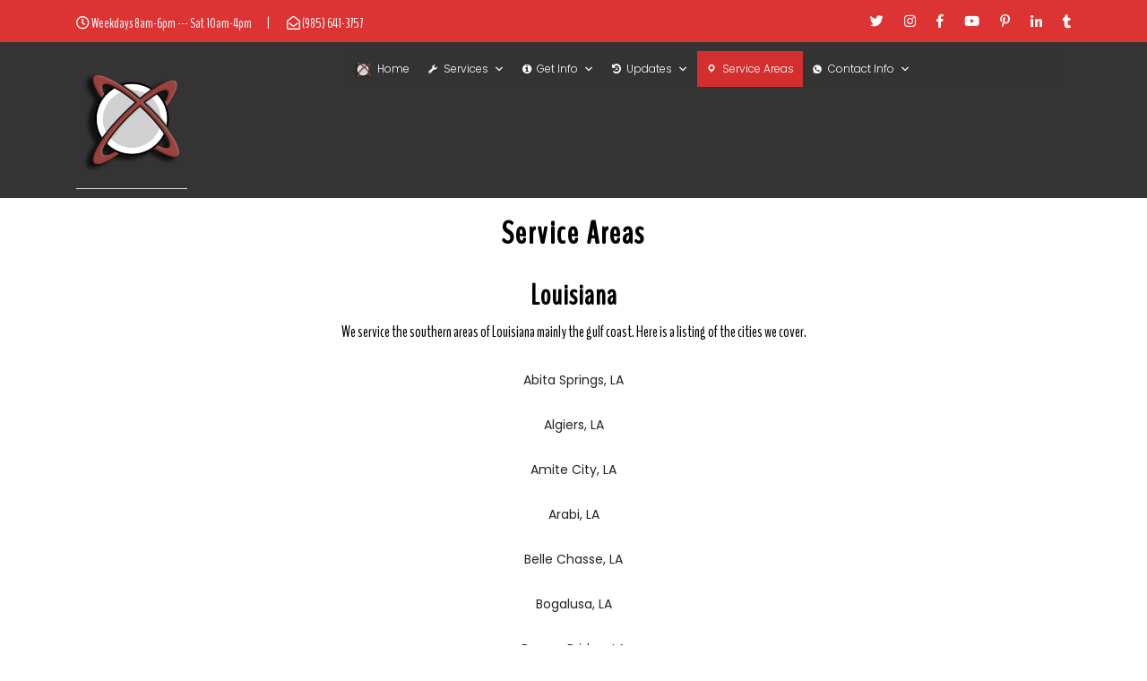

--- FILE ---
content_type: text/css
request_url: https://the-installation-experts.com/wp-content/themes/vw-gardening-landscaping-pro/style.css?ver=6.8.3
body_size: 19321
content:
/*
Theme Name: VW Gardening landscaping Pro
Theme URI: https://www.vwthemes.com/vw-gardening-landscaping/
Author: VW Themes
Author URI: https://www.vwthemes.com/
Description:If you want the important services related to the IT industry, WordPress Gardening landscaping Pro theme is the right purchase at an affordable investment and it will be highly suitable for the IT related solutions that includes renovation, junk removal as well as software cleaning. Overall, it is a good WordPress theme of premium category for the computer or digital repair and since it is multipurpose, it is good for the other industries as well that include mechanical or electrical engineering industries. It is perfect for the constriction works as well as the business related to the auto servicing industry like the car garage services and the credit goes to its professional and user friendly nature. If you have started an air-conditioning repair or service or pool maintenance business, WordPress Gardening landscaping Pro theme is a good option because it is accompanied with the CTA [call to action button] and the clean code. It is also modern with many customization options
Version: 1.0
License: GNU General Public License
License URI:license.txt
Text Domain: vw-gardening-landscaping-pro
Tags: one-column, right-sidebar, custom-menu, editor-style, featured-images, full-width-template, sticky-post, theme-options, threaded-comments
VW Gardening landscaping Pro WordPress Theme has been created by VW Themes(vwthemes.com), 2019.
VW Gardening landscaping Pro WordPress Theme is released under the terms of GNU GPL
*/
/* Basic Style */
/* latin-ext */
@font-face {
  font-family: 'Kaushan Script';
  font-style: normal;
  font-weight: 400;
  src: local('Kaushan Script'), local('KaushanScript-Regular'), url(https://fonts.gstatic.com/s/kaushanscript/v6/vm8vdRfvXFLG3OLnsO15WYS5DG72wNJHMw.woff2) format('woff2');
  unicode-range: U+0100-024F, U+0259, U+1E00-1EFF, U+2020, U+20A0-20AB, U+20AD-20CF, U+2113, U+2C60-2C7F, U+A720-A7FF;
}
/* latin */
@font-face {
  font-family: 'Kaushan Script';
  font-style: normal;
  font-weight: 400;
  src: local('Kaushan Script'), local('KaushanScript-Regular'), url(https://fonts.gstatic.com/s/kaushanscript/v6/vm8vdRfvXFLG3OLnsO15WYS5DG74wNI.woff2) format('woff2');
  unicode-range: U+0000-00FF, U+0131, U+0152-0153, U+02BB-02BC, U+02C6, U+02DA, U+02DC, U+2000-206F, U+2074, U+20AC, U+2122, U+2191, U+2193, U+2212, U+2215, U+FEFF, U+FFFD;
}

html body{
  margin:0; 
  padding:0; 
  -ms-word-wrap:break-word; 
  word-wrap:break-word; 
  background-color:#fff; 
  position:relative; 
  font-size: 15px;
  color: #6c6c6c;
  font-family: 'Poppins';
  font-weight: 300;
}
label {
  /*margin-bottom: 0 !important;*/
}
img{
  margin:0; 
  padding:0; 
  border:none; 
  max-width:100%; 
  height:auto;
}
section img{
  max-width:100%;
}
h1,
h2,
h3,
h4,
h5,
h6{ 
  margin:0;
  padding:10px 0;
  letter-spacing: 1px;
  font-family: 'Poppins';
  color:#000000;
}
p{
  margin:0 0 15px; 
  padding:0;
  font-size:15px;
  font-weight:300;
}
p, ul li a{
  letter-spacing: 0px;
}
body a{
  text-decoration:none; 
  color:#222222;
}
a:hover{
  text-decoration:none; 
  color:#666;
}
a:focus,a:hover{
  text-decoration:none !important;
}
ul,ol{ 
  margin:0 0 0 15px; 
  padding:0;
}
ul li, ol li{font-size: 14px;}
:hover{-webkit-transition-duration: 1s;
  -moz-transition-duration: 1s;
  -o-transition-duration: 1s;
  transition-duration: 1s;
}
blockquote {
  font-size: 18px;
  font-style: italic;
  max-width: 450px;
  margin: 0.25em 0;
  padding: 0.25em 40px;
  line-height: 1.45;
  position: relative;
  color: #383838;
}
 
blockquote:before {
  display: block;
  content: "\201C";
  font-size: 80px;
  position: absolute;
  left: 0px;
  top: -10px;
  color: #7a7a7a;
}

blockquote:after {
  display: block;
  content: "\201D";
  font-size: 80px;
  position: absolute;
  right: 0px;
  bottom: -10px;
  color: #7a7a7a;
}
 
blockquote cite {
  color: #999999;
  font-size: 14px;
  display: block;
  margin-top: 5px;
}
  
blockquote cite:before {
  content: "\2014 \2009";
}
small{
  font-size:14px !important;
}
input[type="text"],
input[type="tel"],
input[type="email"],
input[type="phno"],input[type="password"],
textarea{
  border:1px solid #424648;
  font-size:16px;
  padding:10px 10px; 
  margin:0 0 0px 0;
  height:auto;
  width: 100%;
  background: transparent;
}
section{
  background-size: 100% 100%;
  background-repeat: no-repeat;
  padding: 60px 0;
  
}
select{
  width: 100%;
  padding: 6px;
}
input[type="submit"] {
  padding: 10px 20px;
  font-weight: bold;
  color: #ffffff;
  text-transform: uppercase;
  border: none;
  background-color: #73b21a;
}
input[type="submit"]:hover{
  cursor: pointer;
}
textarea {
  height: 80px;
}
.col-1, .col-2{
  max-width: 16.666667% !important;
}
.bounce, .flash, .pulse, .shake, .swing, .tada, .wobble, .bounceIn, .bounceInDown, .bounceInLeft, .bounceInRight, .bounceInUp, .bounceOut, .bounceOutDown, .bounceOutLeft, .bounceOutRight, .bounceOutUp, .fadeIn, .fadeInDown, .fadeInDownBig, .fadeInLeft, .fadeInLeftBig, .fadeInRight, .fadeInRightBig, .fadeInUp, .fadeInUpBig, .fadeOut, .fadeOutDown, .fadeOutDownBig, .fadeOutLeft, .fadeOutLeftBig, .fadeOutRight, .fadeOutRightBig, .fadeOutUp, .fadeOutUpBig, .flip, .flipInX, .flipInY, .flipOutX, .flipOutY, .lightSpeedIn, .lightSpeedOut, .rotateIn, .rotateInDownLeft, .rotateInDownRight, .rotateInUpLeft, .rotateInUpRight, .rotateOut, .rotateOutDownLeft, .rotateOutDownRight, .rotateOutUpLeft, .rotateOutUpRight, .slideInDown, .slideInLeft, .slideInRight, .slideOutLeft, .slideOutRight, .slideOutUp, .rollIn, .rollOut, .zoomIn, .zoomInDown, .zoomInLeft, .zoomInRight, .zoomInUp, .slideInUp{
  -webkit-animation-duration: 5s;
  animation-duration: 5s;
  -webkit-animation-fill-mode: both;
  animation-fill-mode: both;
  visibility: visible!important;
}

.wp-caption{
  margin:0;
  padding:0;
  font-size:13px;
  max-width:100%;
}
.wp-caption-text{
  margin:0;
  padding:0;
}
.gallery-caption{
  margin:0;
  padding:0;
}
.bypostauthor{
  margin:0;
  padding:0;
}
.hovereffect a {
  border: 1px solid #333;
  padding: 10px;
  color: #333333;
  font-weight: bold;
}
.carousel-inner{
  margin: 0;
}
.screen-reader-text {
  position: absolute;
  top:-9999em;
  left:-9999em;
}

.alignleft,
img.alignleft{
  display: inline; 
  float: left; 
  margin-right:20px; 
  margin-top:4px; 
  margin-bottom:10px; 
  padding:0;
  padding:5px;
}
.alignright, img.alignright { 
  display: inline; 
  float: right; 
  padding:5px; 
  margin-bottom:10px;
  margin-left:25px;
  padding:5px;
}
.aligncenter, img.aligncenter { 
  clear: both; 
  display: block; 
  margin-left: auto; 
  margin-right: auto; 
  margin-top:0;
  padding:5px; 
}
.comment-list .comment-content ul { 
  list-style:none; 
  margin-left:15px;
}
.comment-list .comment-content ul li{
  margin:5px;
}
.toggleMenu{
  display:none;
}
a.small-button{
  background:#3890cb;
  padding:5px 30px; 
  border-radius:3px;
  color:#fff;
  display:table;
  margin:0 auto;
}
a.small-button:hover{
  color:#fff;
  background:#0c5f96;
}
table, td, th {
  border: 1px solid black;
}
/*-------------------------- Calendar widget --------------------------*/
.widget_recent_entries ul {
    margin: 0;
}
table {
  border-collapse: collapse;
  border-spacing: 0;
  border-width: 1px 0 0 1px;
  margin: 0 0 1.75em;
  table-layout: fixed;
  width: 100%;
}
.widget.widget_calendar table {
  margin: 0;
}
.widget.widget_calendar td, .widget.widget_calendar tr, .widget.widget_calendar th {
    border: 1px solid #fff;
    color: #000000;
}
#vw_gardening_footer .widget.widget_calendar td, #vw_gardening_footer .widget.widget_calendar tr, #vw_gardening_footer .widget.widget_calendar th {
    color: #ffffff;
}
.widget_calendar td,
.widget_calendar th {
  line-height: 1.5625;
  padding: 0;
  text-align: center;
}
.widget_calendar caption {
  font-weight: 900;
  margin-bottom: 0em;
  color: #fff;
  padding-left: 15px;
  caption-side: top;
}
.widget_calendar tbody a {
  background-color: #bbb;
  color: #fff;
  display: block;
  font-weight: 700;
}
.widget_calendar tbody a:hover,
.widget_calendar tbody a:focus {
  background-color: #686868;
  color: #fff;
}
.widget th,
.widget td {
  padding: 0em;
}
/*-------------------- Sweep To Right -----------------------*/
.hvr-sweep-to-right {
  display: inline-block;
  vertical-align: middle;
  -webkit-transform: translateZ(0);
  transform: translateZ(0);
  box-shadow: 0 0 1px rgba(0, 0, 0, 0);
  -webkit-backface-visibility: hidden;
  backface-visibility: hidden;
  -moz-osx-font-smoothing: grayscale;
  position: relative;
  -webkit-transition-property: color;
  transition-property: color;
  -webkit-transition-duration: 0.3s;
  transition-duration: 0.3s;
}
.hvr-sweep-to-right:before {
  content: "";
  position: absolute;
  z-index: -1;
  top: 0;
  left: 0;
  right: 0;
  bottom: 0;
  -webkit-transform: scaleX(0);
  transform: scaleX(0);
  -webkit-transform-origin: 0 50%;
  transform-origin: 0 50%;
  -webkit-transition-property: transform;
  transition-property: transform;
  -webkit-transition-duration: 0.3s;
  transition-duration: 0.3s;
  -webkit-transition-timing-function: ease-out;
  transition-timing-function: ease-out;
}
.hvr-sweep-to-right:hover:before,
.hvr-sweep-to-right:focus:before,
.hvr-sweep-to-right:active:before {
  -webkit-transform: scaleX(1);
  transform: scaleX(1);
}
/*-----------------Search pop up----------------*/
.serach_outer {
  position: fixed;
  width: 100%;
  height: 100%;
  background: #000;
  overflow: hidden;
  transition: 0.5s;
  z-index: 999999999999;
  top: 0;
  left: 0;
  background-color: rgb(0,0,0);
  background-color: rgba(0,0,0, 0.8);
  display: none;
}
.vw_gardening_serach_inner {
    position: absolute;
    top: 50%;
    transform: translateY(-50%);
    width: 100%;
}
.closepop {
  position: absolute;
  top: 29%;
  transform: translateY(-50%);
  width: 100%;
  right: 0;
  text-align: right;
  margin-right: 28px;
  z-index: 999999;
}
.serach_outer i {
  font-size: 24px;
  padding: 4px 0 0 0;
  color: #bbb;
  cursor: pointer;
}

.vw_gardening_serach_inner form.search-form {
  display: table;
  border-radius: 0;
  margin: 0 auto;
  max-width: 700px;
  width: 100%;
}
.serach-page input.search-field {
    border: 1px solid #ccc;
    padding: 9px;
}
.search_popup input.search-submit {
  border: 0;
  background-color: transparent;
  border-radius: 40px;
  border: 2px solid #fff;
  color: #fff;
  padding: 10px 29px;
}
.search_popup label {
  background: transparent;
  width: 81%;
}
.search_popup input.search-field {
  padding: 1.5% 0;
  background: transparent;
  width: 80%;
  text-indent: 8px;
  border: 2px solid #fff;
  border-radius: 40px;
  color: #fff;
}

.hvr-shrink {
  display: inline-block;
  vertical-align: middle;
  -webkit-transform: perspective(1px) translateZ(0);
  transform: perspective(1px) translateZ(0);
  box-shadow: 0 0 1px rgba(0, 0, 0, 0);
  -webkit-transition-duration: 0.3s;
  transition-duration: 0.3s;
  -webkit-transition-property: transform;
  transition-property: transform;
}
.hvr-shrink:hover, .hvr-shrink:focus, .hvr-shrink:active {
  -webkit-transform: scale(0.9);
  transform: scale(0.9);
}

#footer_box {
    padding: 60px 0 10px 0;
}
/* --------------------------Header---------------------------- */

.stickynavbar {
  z-index: 9999999999999;
  padding-top: 0 !important;
  box-shadow: 0 0 8px grey;
}
.sticky {
  position: fixed;
  top: 0px;
  padding: 5px 15px;
}
.nav_wrap {
  clear:both;
  background-color: transparent;
  margin-bottom: 0em;
  z-index: 99;
  
}

#vw_gardening_header .logo img{
  max-height: 123px;
  width: auto;
}
#vw_gardening_header .logo h1 a {
    color: #ffffff;
}
#vw_gardening_header .logo p {
    color: #fff;
    margin-bottom: 0;
    font-size: 14px;
}
.home.page-template .header-wrap
{
  position: absolute;
  width: 100%;
  text-align: center;
  padding-top: 30px;
}
.sticky .header-wrap
{
  padding-top: 10px !important;
  padding-bottom: 10px;
}
.header-wrap
{
  background-color: #30374c;
  padding-top: 10px;
  padding-bottom: 10px;
}
.menubar {
  -webkit-transition: all 0.5s ease;
  -moz-transition: position 10s;
  -ms-transition: position 10s;
  -o-transition: position 10s;
  transition: all 0.5s ease;
}
.neseted-inner {
  top: 0;
  position: absolute;
}
.continnerbox {
  background-size: 100% 100%;
  color: #fff;
  border-top: 40px solid #435061;
  border-left: 60px solid transparent;
}
#vw_gardening_header .logo, #vw_gardening_footer .logo{
  margin:0; 
  text-align: center;
}
#vw_gardening_header .logo
{
  text-align: left;
}
#vw_gardening_header .logo h1{ 
  font-weight:700; 
  padding:0; 
  font-size:30px; 
  font-weight:bold; 
  margin-top: 0; 
}
#vw_gardening_header .logo a.custom-logo-link{ 
  color:#000000;
}
#vw_gardening_header .logo h1 a{
  font-size: 23px;
  color: #ffffff;
  font-family: 'Playfair Display SC', serif;
  font-weight: 700;
}
#vw_gardening_header .logo-box
{
  display: flex;
  align-items: center;
  justify-content: flex-start;
}
#vw_gardening_header .top-contact{
  padding:12px 0; 
  font-size:15px;
}
.menubar .social-media{
  padding:12px 0; 
  text-align:center;
}
#vw_gardening_header .scrolled {
  position: fixed !important;
  top: 0;
  width: 100%;
  z-index: 9999999;
  background:#fff;
}
#masthead.scrolled {
  background: #ffffff;
}
#site-navigation {
    width: 100%;
}
.main-header-box .header-button
{
  display: flex;
  align-items: center;
  justify-content: flex-end;
}
.main-header-box .header-button a
{
  border:2px dashed #73b21a;
  border-radius: 40px;
  padding: 7px;
}
.main-header-box .header-button a span
{
  font-size: 15px;
  letter-spacing: 1px;
  color: #000;
  font-family: 'Krub', sans-serif;
  font-weight: 700;
  background-color: #73b21a;
  padding:8px 10px;
  border-radius: 40px;
  display: block;
}

/* ---------- Return to Top ------------ */

#return-to-top {
  position: fixed;
  bottom: 10px;
  right: 20px;
  background:#73b21a;
  width: 50px;
  height: 50px;
  display: block;
  text-decoration: none;
  -webkit-border-radius: 35px;
  -moz-border-radius: 35px;
  border-radius: 35px;
  display: none;
  -webkit-transition: all 0.3s linear;
  -moz-transition: all 0.3s ease;
  -ms-transition: all 0.3s ease;
  -o-transition: all 0.3s ease;
  transition: all 0.3s ease;
  z-index: 99;
}
#return-to-top i {
  color: #fff;
  position: relative;
  top: 13px;
  font-size: 19px;
  -webkit-transition: all 0.3s ease;
  -moz-transition: all 0.3s ease;
  -ms-transition: all 0.3s ease;
  -o-transition: all 0.3s ease;
  transition: all 0.3s ease;
  padding: 3px 18px;
}
#return-to-top:hover {
  background: rgba(0, 0, 0, 0.9);
}
#return-to-top:hover i {
  color: #fff;
  top: 5px;
}
.page-template-default .woocommerce a.button, .page-template-default .woocommerce a.button.alt{
    background: #73b11b;
}
/*----------------Menu bar-----------*/

@keyframes smoothScroll {
  0% {
    transform: translateY(-40px);
  }
  100% {
    transform: translateY(0px);
  }
}
ul.list_nav {
  margin: 0 auto;
  text-align: center;
  display: block;
  text-align: right;
}
.main-navigation ul{
  list-style: none;
  margin: 0 auto;
  padding-left: 0;
  max-width: 100%;
  width: max-content;
}
.home .main-navigation ul
{
  border-bottom: 1px solid #676260;
}
.main-navigation li{
  position: relative;
  padding:17px 12px;
  display: inline-block;
}
.main-navigation li.current_page_item
{
  border-bottom: 2px solid #73b21a;
}
.main-navigation li:last-child{
  border-right: none;
}
.main-navigation a{
  display: block;
  text-decoration: none;
  text-transform: none;
  padding: 0;
  font-size: 15px;
  letter-spacing: 0px;
  color: #fff;
  font-family: "Roboto";
  font-weight: 600;
  
}
.main-navigation a:hover{
  color: #73b21a;
}
.main-navigation ul ul{
  display: none;
  position: absolute;
  left: 0;
  top: 100% ;
  background: #F6F6F6;
  min-width: 215px;
  z-index: 9999;
}

.main-navigation ul ul ul{
  left: 20%;
  top: 41px;
}

.main-navigation ul ul a{
  text-transform: none;
  font-weight: 400;
  color: #1e1d1c;
  font-size: 14px;
  line-height: 1.5;
}

.main-navigation ul ul li,
.menubar.scrolled .main-navigation ul ul li{
  float: none;
  display: block;
  text-align: left;
  border-bottom: 1px solid #cccccc;
}

.main-navigation ul ul li:last-child{
  border-bottom: 0;
}

.main-navigation ul li:hover > ul{
  display: block;
}

.main-navigation .menu > ul > li.highlight{
  background-color: #ffffff;
}
.main-navigation .menu > ul > li.highlight:hover{
  background: transparent;
}
.menubar.scrolled .menu > ul > li:hover > a:after,
.menubar.scrolled .menu > ul > li.current_page_item > a:after,
.menubar.scrolled .menu > ul > li.current-menu-item > a:after{
  height: 2px;
}
.menu > ul > li.exoplanet-search:after{
  background: transparent !important;
}
.main-navigation ul ul li:hover > a{
  color: #73b21a;
}
.site-main .comment-navigation,
.site-main .posts-navigation,
.site-main .post-navigation{
  margin: 0 0 15px;
  overflow: hidden;
}
.comment-navigation .nav-previous,
.posts-navigation .nav-previous,
.post-navigation .nav-previous{
  float: left;
  width: 50%;
}
.comment-navigation .nav-next, .posts-navigation .nav-next, .post-navigation .nav-next {
  float: right;
  text-align: right;
  width: auto;
}
.top_bar_btn a.theme_button {
  position: absolute;
  top: 50%;
  transform: translateY(-50%);
}
.header-social-icon
{
  padding-top: 15px;
}
.header-social-icon .socialbox i
{
  color: #b2b2b2;
  font-size: 13px;
  padding-right:15px;
}

/*----------------------Mobile Menu Icon------------------------------*/

/*-----------------Superfish Menu------------------*/
.sf-arrows .sf-with-ul{
  padding-right: 15px;
}

.sf-arrows .sf-with-ul:after{
  content: '';
  position: absolute;
  top: 50%;
  right: 0;
  margin-top: -2px;
  height: 0;
  width: 0;
  border: 5px solid transparent;
  border-top-color: #fff;
}

.sf-arrows ul .sf-with-ul:after{
  margin-top: -5px;
  margin-right: -3px;
  border-color: transparent;
  border-left-color: #888;
}

.sf-arrows ul li > .sf-with-ul:focus:after,
.sf-arrows ul li:hover > .sf-with-ul:after,
.sf-arrows ul .sfHover > .sf-with-ul:after{
  border-left-color: #333;
}
.toggle-nav, a.closebtn{
  display: none;
}
.main-navigation ul ul li{
  padding: 10px;
}
/*----------------------  index ---------------------------*/
.post-section {
    padding: 20px 0;
}
.postwrapper-box{
  border: 2px solid #eeeeee;
}
.cat-box {
  background: url(../images/cat-icon.png) no-repeat 1px 3px;
  padding: 0 0 0 25px;
  font-style: italic;
  font-weight: bold;
  margin: 15px 0 30px 0;
}
.date-box {
  background: url(../images/date.png) no-repeat 1px 3px;
  padding: 0 0 0 25px;
  font-style: italic;
  font-weight: bold;
  margin: 0 0 15px 0;
}
/*------------------------- Headings --------------------------*/
section h2{
  font-weight:bold;
  padding:0;
  margin-bottom: 20px;
  color: #000000;
  padding: 0 0 10px;
  margin: 0;
  letter-spacing: 3px;
}
section h3 {
  color: #000000;
  padding: 0;
}
section h4{
  color:#000; 
  font-size:20px;
}
section h5{
  color:#333; 
  font-weight:bold;
  margin:0 0 10px 0; 
  padding:0;
}
.innerbox{
  background-size:100% 100%;
}

#about {
  -vendor-animation-duration: 3s;
  -vendor-animation-delay: 2s;
  -vendor-animation-iteration-count: infinite;
}
/*--------------------- Section Heading------------------------*/
.section-heading{
  text-align: center;
}
.section-heading h3 {
  font-size: 30px;
  font-weight: 600;
  text-transform: uppercase;
}
.section-heading p {
  margin: 0;
  padding: 10px 0;
}
.head_white{
  color: #ffffff;
}
.head_black{
  color: #000000;
}


/* Shutter In Vertical */
.hvr-shutter-in-vertical {
  display: inline-block;
  vertical-align: middle;
  -webkit-transform: perspective(1px) translateZ(0);
  transform: perspective(1px) translateZ(0);
  box-shadow: 0 0 1px rgba(0, 0, 0, 0);
  position: relative;
  background: #73b21a;
  -webkit-transition-property: color;
  transition-property: color;
  -webkit-transition-duration: 0.3s;
  transition-duration: 0.3s;
}
.hvr-shutter-in-vertical:before {
  content: "";
  position: absolute;
  z-index: -1;
  top: 0;
  bottom: 0;
  left: 0;
  right: 0;
  background: #ffffff;
  -webkit-transform: scaleY(1);
  transform: scaleY(1);
  -webkit-transform-origin: 50%;
  transform-origin: 50%;
  -webkit-transition-property: transform;
  transition-property: transform;
  -webkit-transition-duration: 0.3s;
  transition-duration: 0.3s;
  -webkit-transition-timing-function: ease-out;
  transition-timing-function: ease-out;
  box-shadow: 0 0 5px 0px #cccccc;
}
.hvr-shutter-in-vertical:hover, .hvr-shutter-in-vertical:focus, .hvr-shutter-in-vertical:active {
  color: white;
}
.hvr-shutter-in-vertical:hover i, .hvr-shutter-in-vertical:focus i, .hvr-shutter-in-vertical:active i {
  color: white;
}
.hvr-shutter-in-vertical:hover {

}
.hvr-shutter-in-vertical:hover:before, .hvr-shutter-in-vertical:focus:before, .hvr-shutter-in-vertical:active:before {
  -webkit-transform: scaleY(0);
  transform: scaleY(0);
}

/* ------------- Shortcodes -----------------
 --------------- Services ---------------- */

/* ----------- Course Shortcode ------------- */

.our_projects_outer
{
  margin-top: 25px;
}
.our_projects_outer h4
{
  padding-top: 25px;
}
.our_projects_outer h2 a
{
  color: #222222;
  font-weight: 600;
  font-size: 22px;
  letter-spacing: 1px;
  font-family: 'Krub', sans-serif;
}
.our_projects_outer .course-meta span
{
  font-size: 14px;
  color: #a2a2a2;
  font-family: "Roboto";
  display: inline-block;
  margin-right: 10px;
  padding: 20px 0;
}
.our_projects_outer .short_text
{
  font-size: 14px;
  letter-spacing: 0px;
  line-height: 26px;
  color: #6e6e6e;
  font-family: "Roboto";
  padding: 8px 0;
}
.all-courses #comments
{
  display: none;
}

/* -------------- Testimonial Shortcode ----------- */

.our_testimonial_outer
{
  text-align: center;
  margin-top: 30px;
}
.our_testimonial_outer h2 a
{
  font-size: 20px;
  letter-spacing: 1px;
  color: #222222;
  font-family: 'Krub', sans-serif;
  font-weight: 700;
}
.our_testimonial_outer .short_text
{
  font-size: 14px;
  letter-spacing: 1px;
  line-height: 27px;
  color: #898989;
  font-family: "Roboto";
  font-weight: 500;
}
.our_testimonial_outer .tdesig
{
  font-size: 15px;
  letter-spacing: 1px;
  line-height: 25px;
  color: #73b21a;
  font-family: 'Krub', sans-serif;
  font-weight: 600;
  padding-bottom: 20px;
}
.our_testimonial_outer .testimonial_inner
{
  border:2px dashed #73b21a;
  padding: 30px;
}
.our_testimonial_outer img
{
  border-radius: 50%;
}

/* ----------- Team Shortcode ------------- */

.our_team_outer 
{
  margin-top: 25px;
}
.our_team_outer .tdesig
{
  font-size: 14px;
  letter-spacing: 0px;
  color: #929498;
  font-family: "Roboto";
  font-weight: 500;
  margin-bottom: 5px;
}
.our_team_outer h2 a
{
  font-size: 18px;
  letter-spacing: 1px;
  color: #222222;
  font-family: 'Krub', sans-serif;
  font-weight: 700;
}
.our_team_outer .short_text
{
  font-size: 14px;
  letter-spacing: 0px;
  color: #6e6e6e;
  font-family: "Roboto";
  font-weight: 500;
}
.our_team_outer .att_socialbox i
{
  width: 40px;
  height: 40px;
  border: 2px solid #929498;
  border-radius: 50%;
  padding: 11px 12px;
  margin-right: 7px;
  color: #929498;
}
.our_team_outer img
{
  border-radius: 50%;
}
.our_team_outer .team_inner
{
  text-align: center;
}

/* ----------- Services Shortcode -------------- */

.services-box
{
  padding-top: 20px;
  padding-bottom: 20px;
}
.services-box h4
{
  padding-top: 15px;
}
.services-box h2 a
{
  font-size: 20px;
  letter-spacing: 1px;
  color: #222222;
  font-family: 'Krub', sans-serif;
  font-weight: 700;
}
.services-box .services-info
{
  font-size: 14px;
  letter-spacing: 1px;
  line-height: 27px;
  color: #898989;
  font-family: "Roboto";
  font-weight: 500;
}
.services-box .learn-more
{
  font-size: 14px;
  letter-spacing: 0px;
  color: #222222;
  font-family: 'Krub', sans-serif;
  font-weight: 700;
}
.middle-content #comments
{
  display: none;
}

/* ----------- Single Pages -------------- */

.single-page-content
{
  font-size: 14px;
  letter-spacing: 0px;
  line-height: 26px;
  color: #6e6e6e;
  font-family: "Roboto";
  font-weight: 500;
}
.single-courses-meta p
{
  font-size: 14px;
  letter-spacing: 0px;
  color: #6e6e6e;
  font-family: "Roboto";
  font-weight: 500;
}
#events_single img
{
  padding-bottom: 20px;
}
#events_single .events-meta i
{
  color:#73b21a;
  padding-right: 5px;
}
#events_single .events-meta 
{
  font-size: 17px;
  letter-spacing: 0px;
  color: #111111;
  font-family: "Roboto";
  font-weight: 500;
}
#single-teacher .social-profiles i
{
  width: 40px;
  height: 40px;
  color: #7f7f7f;
  padding: 10px 10px;
  border:2px dashed #7f7f7f;
  border-radius: 50%;
  margin-right: 10px;
  margin-bottom: 10px;
}
#single-teacher .email
{
  font-size: 17px;
  letter-spacing: 0px;
  color: #111111;
  font-family: "Roboto";
  font-weight: 500;
}
#single-teacher .phone
{
  font-size: 17px;
  letter-spacing: 0px;
  color: #111111;
  font-family: "Roboto";
  font-weight: 500;
}
#single-teacher h5
{
  font-size: 22px;
  letter-spacing: 1px;
  color: #111;
  font-family: 'Krub', sans-serif;
  padding-top: 28px;
}
#testimonial_single .student-desig
{
  font-size: 17px;
  letter-spacing: 0px;
  color: #111111;
  font-family: "Roboto";
  font-weight: 500;
}
#testimonial_single .social-profiles i
{
  width: 40px;
  height: 40px;
  color: #7f7f7f;
  padding: 10px 10px;
  border:2px dashed #7f7f7f;
  border-radius: 50%;
  margin-right: 10px;
  margin-bottom: 10px;
}

/* ------------------Single Post ----------------- */

#single_post .postbox .postbox-content {
  position: static;
}
#single_post .date-box-inner {
  padding: 8px;
  border: solid 2px #ffffff;
}
.posttitle a 
{
  font-size: 20px;
  letter-spacing: 2px;
  color: #222222;
  font-family: 'Krub', sans-serif;
  font-weight: 600;
}
.page-header h1
{
  color: #222222;
  font-family: 'Krub', sans-serif;
  font-weight: 600;
}
.entry-title
{
  color: #222222;
  font-family: 'Krub', sans-serif;
  font-weight: 600;
}
.single-post-content table td
{
  text-align: center;
}
.single-post-content .wp-audio-shortcode
{
  margin-bottom: 50px;
}
.author_links a
{
  color: #111;
}
#vw_gardening_sidebar .widget_recent_entries a
{
  font-size: 13px;
}
.single .post-navigation a:hover .post-title, .single .post-navigation a:focus .post-title {
    color: #73b11b;
}
/*------------------ Single Testimonials -----------------*/


#testimonial_single blockquote {
  padding: 1.25em 40px;
  color: #383838;
  background: #ffffff;
  border: 1px solid #ddd;
  width: 100%;
}
.meta_post span i {
  background-color: #73b21a;
  padding: 7px;
  color: #ffffff;
  margin-right: 10px;
}
#latest_post .owl-nav {
  display: block;
  position: absolute;
  top: 0;
  right: 0;
}
#latest_post button.owl-prev, #latest_post button.owl-next{
  border: none;
}
#latest_post button.owl-next.disabled, #latest_post button.owl-prev.disabled{
  background-color: transparent;
}
#latest_post button.owl-prev, #latest_post button.owl-next{
  background-color: transparent;
}

/*------------------------- Testimonial Shortcode --------------------------*/

.testimonial-shortcode .testimonials_inner {
    border: solid 2px #002b46;
}
.our_testimonials_outer.testimonial-shortcode {
    margin-top: 2em;
}
.testimonial-shortcode .testimonials_inner:hover{
  border: solid 2px #fec200;
}
.testimonial-shortcode .testimonials-icon img {
  width: 100%;
}

/*------------------ Contact Page -----------------*/
.contact-page-details
{
  padding-bottom: 30px;
}
h3.contact-page {
  margin-left: 3%;
  font-weight: bold;
  color: #18304c;
  border-bottom: solid 4px #d3da36;
  display: table;
  margin-bottom: 4%;
}
.contac_form input[type='text'],
.contac_form input[type='email'],
.contac_form input[type='url'],
.contac_form input[type='password'],
.contac_form input[type='search'],
.contac_form input[type='number'],
.contac_form input[type='tel'],
.contac_form input[type='range'],
.contac_form input[type='date'],
.contac_form input[type='month'],
.contac_form input[type='week'],
.contac_form input[type='time'],
.contac_form input[type='datetime'],
.contac_form input[type='datetime-local'],
.contac_form input[type='color'],
.contac_form select,
.contac_form textarea,
.contac_form .wpcf7 .wpcf7-form-control-wrap[class*="file-"] {
  background-color:transparent;
  border-color: #ccc;
  color: #2f3357;
  border-radius: 0px;
  box-shadow: none;
  border:1px solid #cccccc;
  background-color: transparent;
}
.contact-box .wpcf7 input[type="text"], .contact-box .wpcf7 input[type="email"] {
  font-size: 16px;
  padding: 10px 18px;
  margin: 0 12px 46px 0;
  height: auto;
  border:1px solid #cccccc;
  background-color: transparent;
  border-radius: 40px;
}
.contact-box .wpcf7 input[type="text"]::placeholder
{
  font-family: 'Krub', sans-serif;
}
.contact-box .wpcf7 input[type="email"]::placeholder
{
  font-family: 'Krub', sans-serif;
}
.contact-box .wpcf7 textarea::placeholder
{
  font-family: 'Krub', sans-serif;
}
.contact-box .contac_form input[type="submit"]
{
  border-radius: 40px;
  font-family: 'Krub', sans-serif;
  padding: 12px 20px;
  margin-top: 20px;
  background: #73b11b;
}

section#contact-box{
  padding:0;
  margin:0;
}
.contact-info {
  font-size: 14px;
  line-height: 26px;
  padding: 20px;
  width: 100%;
  
}
.contac_form h3 {
  text-align: center;
}
.contact-info .head{
  color:#000;
}
.contact-address, .contact-email, .contact-phone {
  margin: 7px 0;
}
.c_content span {
  font-size: 18px;
}
.c_content p{
  font-size: 16px;
}
.contac_form .fancy-title {
    width: 250px;
    margin: 0 auto;
}
.contac_form label{
  width: 100%;
}
.c_content {
  color: #ffffff;
}
.contact-page-details 
{
  -webkit-box-shadow: 0px 0px 57px 0px rgba(0, 0, 0, 0.11);
  box-shadow: 0px 0px 57px 0px rgba(0, 0, 0, 0.11);
  margin-bottom: 30px;
  text-align: left;
}
.contact-page-details .contact-address
{
  padding: 11px;
}
.contact-page-details .contact-email
{
  padding: 11px;

}
.contact-page-details .contact-phone
{
  padding: 11px;
}
.contact-page-details span
{
  font-size: 18px;
  font-weight: normal;
  color: #343434;
  padding-bottom: 15px;
  color: #1f1e1e;
  font-family: 'Krub', sans-serif;
  letter-spacing: 1px;
}
.contact-page-details .inner-cont i
{
  font-size: 35px;
  color:#73b21a;
  padding: 14px 0;
}
.contact-page-details .inner-cont p
{
  font-family: 'Roboto';
  color: #6e6e6e;
  font-size: 15px;
  font-weight: 400;
  line-height: 28px;
}

.contact-color-bg
{
  text-align: center;
}
.contact-color-bg form textarea
{
  margin-right: 10px;
  border-radius: 40px;
  padding-left: 20px;
  padding-top: 23px;
}
.contact-box .google-map
{
  margin-bottom: 30px !important;
}
.contact-box .contact-icon
{
  display: flex;
  align-items: center;
  text-align: center;
  justify-content: center;
}
.contact-box .contact-head
{
  text-align: center;
  padding-bottom: 30px;
}
.contact-box .contact-head p
{
  font-size: 15px;
  letter-spacing: 1px;
  line-height: 28px;
  color: #6e6e6e;
  font-family: "Roboto";
  font-weight: 500;
  max-width: 80%;
  margin: 0 auto;
}
.contact-box .contact-head h3
{
  font-size: 32px;
  color: #222222;
  font-family: 'Krub', sans-serif;
  font-weight: normal;
  padding-bottom: 10px;
}

/*---------------- Banner ----------------------*/
.inner_banner img, .title-box img {
    width: 100%;
}
.main_title {
  margin-top: 20px;
}
.main_title h1{
  padding: 0;
  margin-bottom: 22px;
  font-size: 36px;
  color: #2d3b3e;
  font-family: 'Krub', sans-serif;
  font-weight: bold;
  letter-spacing: 2px;
  font-weight: 600;
}
/*-------------Footer Menu ------------*/

.footer_menu ul li {
  display: inline-block;
}
.footer_menu ul li:last-child {
  border-right: none;
}
.footer_menu ul li a {
  color: #ffffff;
  padding: 0 15px;
  font-weight: 600;
  letter-spacing: 1px;
  font-size: 16px;
  font-family: "Source Sans Pro";
}
#vw_gardening_footer .footer-links
{
  background-color: #fff;
}

/*---------------- Custom Footer ----------------------*/

.footer_form .section-heading {
  text-align: center;
}
.footer_form {
  padding: 0 40px 40px;
}
.footer_form .section-heading h3 {
  color: #ffffff;
  display: table;
  text-align: center;
  margin: 0 auto;
  padding: 11px;
  border: none;
  font-weight: bold;
}
.footer_form .section-heading p{
  color: #ffffff;
}
.footer_form input[type="text"], .footer_form  input[type="tel"], .footer_form  input[type="email"], .footer_form  input[type="phno"], .footer_form  input[type="password"], .footer_form  textarea {
  border: 1px solid #ffffff;
  font-size: 16px;
  padding: 10px 10px;
  margin-bottom: 20px;
  height: auto;
  width: 100%;
  background: transparent;
  color: #ffffff;
  font-style: italic;
}
.footer_form  textarea {
  height: 120px;
}
.footer_form input[type="submit"] {
  padding: 10px 20px;
  font-weight: bold;
  color: #ffffff;
  text-transform: uppercase;
  border: none;
  background-color: #1e202c;
}
.footer_form input::-webkit-input-placeholder, .footer_form textarea::-webkit-input-placeholder { /* Chrome/Opera/Safari */
  color: #ffffff;
}
.footer_form input::-moz-placeholder, .footer_form textarea::-moz-placeholder { /* Firefox 19+ */
  color: #ffffff;
}
.footer_form input:-ms-input-placeholder, .footer_form textarea:-ms-input-placeholder { /* IE 10+ */
  color: #ffffff;
}
.footer_form input:-moz-placeholder, .footer_form textarea:-moz-placeholder { /* Firefox 18- */
  color: #ffffff;
}
.contact_us {
  background-attachment: fixed;
}
.home-contact-box {
  background-color: #ffffff;
  padding: 15px;
}
#vw-sticky-onoff
{
  display: none;
}

.stickynavbar {
  background-color: #30374c !important;
  z-index: 12;
  box-shadow: 0 0 8px grey;
}
.sticky {
  position: fixed;
  top: 0px;
  left: 0;
  right: 0;
  display: flex;
  align-items: center;
}
/*---------------- Footer Section ----------------------*/

#vw_gardening_footer_box
{
  padding: 60px 0 10px 0;
}
#vw_gardening_footer
{
  background-color: #222222;
  background-repeat: no-repeat;
  background-size: cover;
}
.outer-footer {
  background-size: cover;
  background-repeat: no-repeat;
  background-attachment: fixed;
}
.footer-social .socialbox a {
  border-right: none;
}
.footer-social .socialbox a i {
  color: #ffffff;
}
.footer-top {
  padding-bottom: 50px;
}
.footer-top-col h3 {
  font-size: 20px;
  font-weight: bold;
}
.outer-footer {
  background-size: 100% 100%;
 
}
#vw_gardening_footer form.search-form{
  border: none;
  background: transparent;
  padding: 0;
}
#vw_gardening_footer form.search-form input{
  float: none;
  border: 1px solid #fff;
  margin: 20px 2px;
}

#vw_gardening_footer textarea{
  height: 100px;
}
#vw_gardening_footer p.post-date {
    color: #7f8391;
    font-size: 11px !important;
}

.main_sociobox {
    padding: 20px 0;
}
#vw_gardening_footer{ 
  color:#fff;
  text-align:left;
}
.footer_hide{
  display:none;
}
#vw_gardening_footer h3 {
  font-size: 24px;
  letter-spacing: 2px;
  color: #f7f7f7;
  font-family: 'Krub', sans-serif;
  font-weight: 700;
  padding:10px 0 17px 0;
}
#vw_gardening_footer h3:after{
  content: "";
  background-color: #73b21a;
  width: 45px;
  height: 3px;
  display: block;
  margin-top: 20px;
}
#vw_gardening_footer .copyright p{
  font-size: 16px;
  letter-spacing: 0px;
  color: #a4a3a3;
  font-family: 'Krub', sans-serif;
  text-align: center;
  font-weight: normal;
}
#vw_gardening_footer .copyright a {
    color: #fff;
  cursor: pointer;
}
#vw_gardening_footer ul li{
  list-style:none;
  margin:0 0 5px 0;
  text-align:left;
  padding: 5px;
}

#vw_gardening_footer ul li a{
  font-size: 15px;
  letter-spacing: 0px;
  color: #919191;
  font-family: "Roboto";
  font-weight: 600;
}
#vw_gardening_footer .about_me table p
{
  font-size: 15px;
  letter-spacing: 0px;
  color: #9e9d9d;
  font-family: "Roboto";
  font-weight: 500;
  margin-bottom: 0;
}
.widget_recent_entries img {
  width: 70px;
}
.about_me table, .about_me td, .about_me th{
  border: none;
}
.about_me p.message {
    margin-bottom: 20px !important;
}
.vw-credit, .vw-credit a{
  color: #ffffff;
}
.copyright{
  padding-top: 30px;
  border-top:1px solid #676260;
}

#vw_gardening_footer .textwidget input[type="email"]
{
  border-bottom:1px solid #9e9d9d;
  border-left: none;
  border-right: none;
  border-top:none;
  color: #fff;
}
#vw_gardening_footer .textwidget input[type="email"]::placeholder
{
  color: #fff;
}
#vw_gardening_footer .textwidget input[type="submit"]
{
  background-color: #73b119;
  border-radius: 40px;
  padding: 7px 20px;
  display: inline-block;
  margin-top: 17px;
  color: #fff;
  font-family: 'Krub', sans-serif; 
}
#vw_gardening_footer .about_me i
{
  font-size: 20px;
  color:#8b8b8b;
}
#vw_gardening_footer .widget td 
{
  padding-top: 0px !important;
}
#vw_gardening_footer #site-navigation ul li a
{
  font-size: 15px;
  letter-spacing: 1px;
  color: #919191;
  font-family: "Roboto";
  font-weight: 500;
}
#vw_gardening_footer #site-navigation ul li
{
  margin-right: 20px;
  margin-bottom: 0;
  padding: 25px 10px 25px 0;
}
#vw_gardening_footer #site-navigation
{
  text-align: center;
}
#vw_gardening_footer .main-navigation li.current_page_item
{
  background-color: transparent;
  border-bottom: 3px solid #73b21a;

}
#vw_gardening_footer .main-navigation li.current_page_item a
{
    color: #73b21a !important;
}
#vw_gardening_footer #site-navigation ul
{
  border-bottom: none;
  margin: 0;
}
#vw_gardening_footer #site-navigation ul li a
{
  font-size: 18px;
  letter-spacing: 1px;
  color: #999ba3;
  font-family: 'Krub', sans-serif;
}
.footer-logo-box
{
  display: flex;
  align-items: center;
  padding: 10px;
}
#vw_gardening_footer .textwidget p
{
  font-size: 14px;
  line-height: 30px;
  color: #9e9d9d;
  font-family: "Montserrat";
  font-weight: 600;
  margin-bottom: 0;
}
#vw_gardening_footer .footer-cols
{
  padding-bottom: 30px;
}
#vw_gardening_footer .post-content a
{
  font-size: 15px;
  letter-spacing: 1px;
  color: #fff;
  font-family: 'Krub', sans-serif;
}
.copyright .socialbox
{
  text-align: right;
}
.copyright .socialbox i
{
  padding-right: 10px;
}
.copyright .copy-text
{
  display: flex;
  align-items: center;
 
}
.copyright .copyright-icon
{
   justify-content: flex-end;
}
#vw_gardening_footer .widget_nav_menu ul
{
  margin-left: 0;
}

/* --------- Social Icon Widget ------- */

.social_widget a {
  color: #8e929f;
  padding: 7px 7px;
  margin-right: 7px;
  display: inline-block;
  margin-bottom: 5px;
  border-radius: 50%;
}
.social_widget a i {
  font-size: 13px;
  letter-spacing: 3px;
  width: 20px;
  text-align: center;
}

/* --------- search Page ------- */
.postbox h6 {
    font-weight: bold;
}
/* --------- Blog Page ------- */

.postbox-content .post-text
{
  font-size: 18px;
  color: #6e6e6e;
  font-family: "Roboto";
  line-height: 28px;
}
.postbox h3{
  font-weight:normal;
  font-size:35px;
  text-align: center;
}
.blogimg-full img{
  width: 100%;
}
.read-more-icon{
  text-align: center;
  margin: -55px 0 0 0;
  z-index: 999;
}
.read-more-icon a:hover{
  opacity: 0.9;
}
.continue-read a {
  color: rgba(19, 10, 138, 0.6);
  font-weight: bold;
  text-align: center;
  margin: 0 auto;
  border: solid 1px #bbb;
  padding: 10px 20px 10px 20px;
  border-radius: 6px; 
  display: block; 
  background: #fff;
}
.continue-read a:hover{
  background: #18304c;
  color:#fff;
}
.continue-read {
  margin: -22px auto 0 auto;
  display: table;
}
.metabox img {
  border-radius: 50%;
  margin-left: 30%;
}
.postbox {
   margin-bottom: 39px;
   border: none;
   border-radius: 6px;
   -webkit-box-shadow: 0px 0px 57px 0px rgba(0, 0, 0, 0.11);
  box-shadow: 0px 0px 57px 0px rgba(0, 0, 0, 0.11);
  padding: 20px;
}
.postbox h2{
  margin:0 0 5px; 
  font-weight:bold;
}
a.post-readmore {
   font-size: 18px;
   border-bottom: 1px solid;
}
a.post-readmore i {
 margin-left: 8px !important;
 font-size: 18px;
 border-bottom: 1px solid #ffffff;
 padding-bottom: 2px;
}
.widget_recent_entries li {
  padding: 10px 0;
}
.postbox  a.blogbutton {
  background:none;
  color:#fff;
  font-size:12px; 
  font-weight:bold; 
  color:#fff; 
  padding:6px 25px;
  border:1px solid #000; 
  color:#000; 
  font-size:18px;
  text-transform:uppercase;
  margin:25px 0 0 0;
  display:table;
}
.blogbutton-small{
  background:none;
  font-size:12px; 
  font-weight:bold; 
  padding:6px 25px;
  border:1px solid #000; 
  color:#000; 
  font-size:14px;
  text-transform:uppercase;
  margin:14px 0 0 0;
  display:table;
}
.metabox {
    color: #000;
    padding: 5px 0;
    clear: both;
    margin: 10px 0;
}
.metabox .entry-date{
  margin:0 13px 0 0;
}
.metabox .entry-author{
  padding: 0 0 0 20px;
  margin:0 20px 0 0;
}
.metabox .entry-author a
{
  color: #000;
}
.metabox .entry-comments{
  padding: 0 0 0 20px;
}
.logged-in-as a
{
  color: #000;
}
#comment-nav-above .nav-links {
  width: 100%;
  float: left;
  margin-bottom: 17px;
}
#vw_gardening_sidebar span.comment-author-link {
    margin-left: 14px;
}
.post-featured img {
  width: 100%;
}
.authordetails
{
  padding: 30px 0;
}
.authordetails .author_links
{
  padding-left: 17%;
  font-weight: bold;
  margin-bottom: 7px;
}
.authordetails .b-content {
  font-size: 14px;
  letter-spacing: 1px;
  line-height: 27px;
  color: #90939c;
  font-family: "Roboto";
  font-style: italic;
}
.authordetails ul {
  list-style-type: none;
  margin-left: 18%;
  margin-top: 10px;
  position: relative;
}
.authordetails ul li {
    display: inline;
}
.authordetails ul li a i {
  background-color: #000;
  padding:15px 15px 9px 15px;
  color: white;
  border-radius: 50%;
  width: 40px;
  height: 40px;
  margin-right: 10px;
}
.authordetails img
{
  border-radius: 50%;
}

/* --------- Inner Pages --------- */
.more_info a {
  background: #333;
  color: #ffffff;
  padding: 10px;
  border-radius: 20px;
}
.more_info {
  margin: 20px 0;
}
.more_info a:hover {
  background: #ffffff;
  color: #333333;
}

ol.carousel-indicators li {
  max-width: 10px;
  padding: 5px;
  color: #333333;
  border:2px dashed #fff;
  background-color: transparent;
  margin-right: 10px;
  border-radius: 50%;
}
/* ----------------------- POST---------------------- */
a.page-numbers, span.page-numbers.current {
  padding: 10px !important;
  background-color: #73b21a;
  color: #ffffff !important;
  border: 1px solid #73b21a;
}
.navigation span.page-numbers.current{
  background-color: #ffffff;
  border: 1px solid #73b21a;
  color: #000000 !important;
}
#blog{
  padding-top:0;
  margin-top:0;
}
.blog-post h5{
  text-transform:uppercase;
  color: #000;
}
.blog-icon i {
  font-size: 20px;
  background: #bbb;
  border-radius: 50%;
  padding: 10px 14px 12px 15px;
  color: #fff;
  margin-right: 1%;
}
.blog-icon i:hover {
    background: #d3da36;
    color: #fff;
}
.blog-icon i.fa-google-plus {
    padding: 12px 10px 12px 11px
}
aside#search-3 {
  padding: 0;
}
.feature-image-box img{
  width:100%;
}
.feature-image-box img a:hover{
  opacity:0.8;
}
.post-singlepage {
  border: solid 1px #bbb;
  box-shadow: 0 0 1px #bbb;
}
.bradcrumbs{
  padding:30px 0;
}
.bradcrumbs a{
  background:#f1f1f1; 
  color:#000;
  padding:5px 15px;
  margin-right:5px;
}

.bradcrumbs span{
  background:#dddddd; 
  color:#000;
  padding:5px 15px;
}
/*------------------ Comments BOX ------------------*/
#comments{
  float: left;
  width: 100%;
  margin-top: 10px;
}
#comments h2.comments-title{
  font-size:20px; 
  font-weight:bold;
}
#comments h3.comment-reply-title{
  font-size:20px; 
  font-weight:bold;
  clear:both;
}
#comments input[type="text"],
#comments input[type="email"],
#comments textarea{
  padding:12px 10px; 
  font-size:18px;
}
#comments input[type="submit"].submit {
  padding: 10px 20px;
  text-transform: uppercase;
  font-weight: bold;
  margin-top: 20px;
  color: #ffffff;
  text-transform: uppercase;
  border-top: none;
  border-radius: 40px;
  background: #73b11b;
}
#comments a time{
  color:#000;
  font-weight:bold;
  font-size:12px;
}
#comments .reply{
  text-align:right;
}
#comments .comment-metadata{
  width:90%;
  float:left;
  padding:1% 0 0 0;
}
#comments .comment-content{
  width:90%;
  text-align:left;
  margin-left:7%;
}
#comments .comment-author{  
  margin-bottom: 1em;
}
#comments h2#reply-title {
  display: inline-table;
  font-family: 'Krub', sans-serif;
}
#comments .comment-author.vcard img {
  padding: 2px;
}

/* --------------- Topbar --------------- */

#topbar-social-search
{
  background-color: #73b21a;
}

#topbar-social-search span
{
  font-size: 15px;
  letter-spacing: 0px;
  color: #000;
  font-family: "Roboto";
  font-weight: 500;
  padding-right: 15px;
}
#topbar-social-search .socialbox
{
  text-align: right;
}
#topbar-social-search .socialbox i
{
  color:#000;
  padding: 16px 0 16px 9px;
  margin-left: 10px;
}
#topbar-social-search .topbar-search
{
  text-align: center;
}
#topbar-social-search .topbar-search span
{
  color:#000;
  display: inline-block;
  background: rgba(2,2,2,.2);
  padding: 16px 10px;
  cursor: pointer;
}
#topbar-social-search .topbar-text
{
  padding-top: 15px;
}

.topbar-content
{
  padding-bottom: 15px;
}
.topbar-content span
{
  font-size: 15px;
  letter-spacing: 0px;
  color: #ffffff;
  font-family: "Roboto";
}
.topbar-content .socialbox
{
  text-align: right;
}
.topbar-content .socialbox i
{
  color: #fff;
  padding-right: 20px;
}
.topbar-email-contact .topbar-contact i
{
  font-size: 30px;
  color:#73b21a;
}
.topbar-email-contact .topbar-icon
{
  display: flex;
  align-items: center;
  justify-content: center;

}
.topbar-email-contact
{
  padding: 13px 0;
}
.topbar-email-contact .topbar-contact h5
{
  font-size: 22px;
  letter-spacing: 2px;
  line-height: 29px;
  color: #30374c;
  font-family: 'Krub', sans-serif;
  padding: 0;
}
.topbar-email-contact .topbar-contact p
{
  font-size: 17px;
  letter-spacing: 0px;
  line-height: 29px;
  color: #6c707c;
  font-family: "Montserrat";
  font-weight: 500;
  margin-bottom: 0;
}

/* --------- SLIDER--------- */

#vw_gardening_slider{ 
  max-width:100%; 
  margin:auto; 
  padding:0; 
  position:relative;
}
#vw_gardening_slider img {
    width: 100%;
    background:#000;
}
.slide_next_image img{
  width: auto !important;
  height: 100%;
}
#vw_gardening_slider h6
{
  font-size: 16px;
  letter-spacing: 2px;
  color: #1f1e1e;
  font-family: "Roboto";
}
#vw_gardening_slider h2 {
  padding-top: 15px;
  font-size: 48px;
  color: #ffffff;
  font-family: 'Krub', sans-serif;
  font-weight: 600;
}
#vw_gardening_slider h5
{
  font-size: 18px;
  letter-spacing: 3px;
  color: #ffffff;
  font-family: 'Playfair Display SC', serif;
  font-weight: 700;
}
#vw_gardening_slider h5:after
{
  content: "";
  width: 60px;
  height: 2px;
  background-color: #73b21a;
  position: absolute;
  margin-top: 10px;
  margin-left: 15px;
}
#vw_gardening_slider p {
  
  margin: 15px 0 15px 0;
  border-radius: 0 0 5px 5px;
  font-size: 14px;
  letter-spacing: 1px;
  line-height: 28px;
  color: #ffffff;
  font-family: "Roboto";
  font-weight: 500;
}
#vw_gardening_slider p.price {
  font-size: 22px !important;
}
.slider-box {
  position: absolute;
  top: 56%;
  transform: translateY(-50%);
  padding: 20px;
  max-width: 56%;
  margin: 0 auto;
  left: 0;
  text-align: left;
}

#vw_gardening_slider .carousel-caption {
  top: 0;
  bottom: inherit;
  text-align: left;
  left: 0;
  right: 0;
  margin: 0 !important;
  padding: 0 !important;
  bottom: 0;
}

a.blog-more{ 
  display:inline-block; 
  font:400 16px 'Roboto Condensed', sans-serif; 
  padding:10px 30px; 
  margin-top:21px; 
  border-radius:4px; 
  -moz-border-radius:4px; 
  -webkit-border-radius:4px; 
  -o-border-radius:4px; 
  -ms-border-radius:4px; 
  margin-right:15px;
}
#vw_gardening_slider .carousel-prev-button {
  position: absolute;
  right: 111px;
  bottom: 26%;

}
#vw_gardening_slider .carousel-next-button{
  position: absolute;
  right: 35px;
  bottom: 26%;
}
#vw_gardening_slider .carousel-item-next,
#vw_gardening_slider .carousel-item-prev,
#vw_gardening_slider .carousel-item.active {
    display: block !important;
  }
#vw_gardening_slider .carousel-control-prev-icon,
#vw_gardening_slider .carousel-control-next-icon{
  background-image:none; 
}
.carousel-control-next-icon,
.carousel-control-prev-icon{
  width: auto;
  height: auto;
}

#vw_gardening_slider a i {
  padding: 12px 14px;
  font-size: 17px;
  background-color:#fff;
  width: 40px;
  height:40px;
  border-radius: 50%;
  color:#111;
}
#vw_gardening_slider .slide_nav a
{
  border:2px dashed #fff;
  border-radius: 50%;
  padding: 5px 6px;
  width: 55px;
  height:55px;
}
#vw_gardening_slider .slide_nav a:hover
{
  border:2px dashed #73b21a;
} 
#vw_gardening_slider .slide_nav a:hover i
{
  background-color: #73b21a;
}
#vw_gardening_slider .inner_carousel h2 small {
  color: #ffffff;
  display: block;
  margin-top: 20px;
  font-size: 20px !important;
  font-style: italic;
}
.slide_next_image img {
  text-align: right;
  float: right;
}
#vw_gardening_slider .read-more 
{
  border:2px dashed #fff;
  border-radius: 40px;
  padding: 6px;
  margin-right: 17px;
  margin-top: 10px;
}
#vw_gardening_slider .read-more span
{
  font-size: 15px;
  letter-spacing: 1px;
  color: #222222;
  font-family: 'Krub', sans-serif;
  font-weight: 700;
  border-radius: 40px;
  background-color: #fff;
  padding: 8px 11px;
  display: block;
}
#vw_gardening_slider .read-more:hover
{
  border:2px dashed #73b21a;
}
#vw_gardening_slider .read-more:hover span
{
  color: #fff;
  background-color: #73b21a;
}

/*Fade slider*/
.carousel-fade .carousel-item {
 opacity: 0;
 transition-duration: .6s;
 transition-property: opacity;
}

.carousel-fade  .carousel-item.active,
.carousel-fade  .carousel-item-next.carousel-item-left,
.carousel-fade  .carousel-item-prev.carousel-item-right {
  opacity: 1;
}

.carousel-fade .active.carousel-item-left,
.carousel-fade  .active.carousel-item-right {
 opacity: 0;
}

.carousel-fade  .carousel-item-next,
.carousel-fade .carousel-item-prev,
.carousel-fade .carousel-item.active,
.carousel-fade .active.carousel-item-left,
.carousel-fade  .active.carousel-item-prev {
 transform: translateX(0);
 transform: translate3d(0, 0, 0);
}
#vw_gardening_slider ol.carousel-indicators
{
  text-align: center;
  position: absolute;
  bottom: 50%;
  right: 0;
  left: auto;
  transform: rotate(90deg);
  margin-right: 9%;
}
#vw_gardening_slider ol.carousel-indicators .active
{
  background-color: #73b21a;
  border:2px solid #73b21a;
}
#vw_gardening_slider .section-seperator
{
  position: absolute;
  bottom: 0;
  width: 100%;
}

/* ---------------- Button Effects --------------- */

/* Bounce Out */
.hvr-bounce-out {
  display: inline-block;
  vertical-align: middle;
  -webkit-transform: perspective(1px) translateZ(0);
  transform: perspective(1px) translateZ(0);
  box-shadow: 0 0 1px rgba(0, 0, 0, 0);
  -webkit-transition-duration: 0.5s;
  transition-duration: 0.5s;
}
.hvr-bounce-out:hover, .hvr-bounce-out:focus, .hvr-bounce-out:active {
  -webkit-transform: scale(0.8);
  transform: scale(0.8);
  -webkit-transition-timing-function: cubic-bezier(0.47, 2.02, 0.31, -0.36);
  transition-timing-function: cubic-bezier(0.47, 2.02, 0.31, -0.36);
}

/* ------------ Our Expertise ------------- */

#our-expertise .our-expertise-head
{
  text-align: center;

}
.section-small_title
{
  font-size: 18px;
  letter-spacing: 3px;
  color: #222222;
  font-family: 'Playfair Display SC', serif;
  font-weight: 700;
  margin-bottom: 5px;
}
.section-small_title:after
{
  content: "";
  width: 30px;
  height: 2px;
  background-color: #73b21a;
  position: absolute;
  margin-top: 15px;
  margin-left: 9px;
}
.section-small_title:before
{
  content: "";
  width: 30px;
  height: 2px;
  background-color: #73b21a;
  position: absolute;
  margin-top: 15px;
  margin-left: -40px;
}
.section-main_title
{
  font-size: 36px;
  letter-spacing: 4px;
  color: #222222;
  font-family: 'Krub', sans-serif;
  font-weight: 700;
}
#our-expertise .our-expertise-features
{
  text-align: center;
  border:2px dashed #d7d7d7;
   padding: 25px;
   margin-top: 40px;
}
#our-expertise .our-expertise-features h4
{
  font-size: 20px;
  letter-spacing: 1px;
  color: #222222;
  font-family: 'Krub', sans-serif;
  font-weight: 700;
  padding-top: 10px;
}
#our-expertise .our-expertise-features p
{
  font-size: 15px;
  letter-spacing: 1px;
  line-height: 28px;
  color: #6e6e6e;
  font-family: "Roboto";
  font-weight: 500;
}

#our-expertise .our-expertise-features a
{
  border:2px dashed #d7d7d7;
  border-radius: 40px;
  padding: 14px 7px;
  position: relative;
  bottom: -52px;
  background-color: #fff;
}
#our-expertise .our-expertise-features a span
{
  font-size: 15px;
  letter-spacing: 1px;
  color: #222222;
  font-family: 'Krub', sans-serif;
  font-weight: 700;
  padding: 10px 20px;
  border-radius: 40px;
  background-color:#d7d7d7;
}
#our-expertise .our-expertise-features:hover
{
  border:2px dashed #73b21a;
}
#our-expertise .our-expertise-features:hover a span
{
  background-color: #73b21a;
  color:#fff;
}
#our-expertise .our-expertise-features:hover a
{
  border:2px dashed #73b21a;
}

/* -------------- About Us ------------ */

#about-us .about-title
{
  font-size: 18px;
  letter-spacing: 3px;
  color: #222222;
  font-family: 'Playfair Display SC', serif;
  font-weight: 700;
  margin-bottom: 5px;
}
#about-us .about-title:after
{
  content: "";
  width: 30px;
  height: 2px;
  background-color: #73b21a;
  position: absolute;
  margin-top: 15px;
  margin-left: 9px;
}
#about-us .about-dec
{
  font-size: 14px;
  letter-spacing: 1px;
  line-height: 28px;
  color: #6e6e6e;
  font-family: "Roboto";
  font-weight: 500;
  padding: 20px 0;
}
#about-us .about-feature-content
{
  padding-bottom: 30px;
}
#about-us .about-feature-content i
{
  background-color: #73b21a;
  padding: 12px 12px;
  color: #fff;
  border-radius: 50%;
  width: 40px;
  height: 40px;
}
#about-us .about-feature-content span
{
  border:2px dashed #73b21a;
  padding: 7px;
  border-radius: 50%;
  display: inline-block;
}
#about-us .about-feature-content a
{
  font-size: 17px;
  letter-spacing: 0px;
  color: #222222;
  font-family: 'Krub', sans-serif;
  font-weight: 700;
}
#about-us .about-link
{
  display: flex;
  align-items: center;
}
#about-us .about-feature-content:hover i
{
  transition: 1s;
  -webkit-transition: 0.70s;
  -moz-transition: 0.70s;
  -ms-transition: 0.70s;
  -o-transition: 0.70s;
  -webkit-transform: rotateY(360deg);
  -moz-transform: rotateY(360deg);
  -o-transform: rotateY(360deg);
  -ms-transform: rotateY(360deg);
  transform: rotateY(360deg);
}

/* ---------- Our Services ------------- */

#our-services .our-services-head
{
  padding-bottom: 40px;
  text-align: center;
}
#our-services .services-box
{
  background-color: #fff;
  padding: 20px;
  position: relative;
  left: -77px;
  -webkit-box-shadow: 0px 0px 57px 0px rgba(0, 0, 0, 0.11);
  box-shadow: 0px 0px 57px 0px rgba(0, 0, 0, 0.11);
}
#our-services .services-box h5
{
  font-size: 20px;
  letter-spacing: 1px;
  color: #222222;
  font-family: 'Krub', sans-serif;
  font-weight: 700;
}
#our-services .services-box h5:after
{
  content: "";
  width: 40px;
  height: 3px;
  background-color: #73b21a;
  display: block;
  margin-top: 15px;
}
#our-services .services-box .services_text
{
  font-size: 14px;
  letter-spacing: 1px;
  line-height: 27px;
  color: #6e6e6e;
  font-family: "Roboto";
  font-weight: 500;
}
#our-services .services-box a
{
  font-size: 14px;
  letter-spacing: 0px;
  color: #222222;
  font-family: 'Krub', sans-serif;
  font-weight: 700;
}
#our-services .services-main-box
{
  display: flex;
  align-items: center;
}

#our-services .owl-carousel .owl-dots
{
  text-align: center;
  padding-top: 40px;
}
#our-services .owl-carousel .owl-dots button
{
  width: 15px;
  height: 15px;
  border:2px dashed #111;
  background-color:transparent;
  border-radius: 50%;
  margin-right: 10px;
}
#our-services .owl-carousel .owl-dots .active
{
  background-color: #73b21a;
  border:2px dashed #73b21a;
}

/* ------------ Working Process ------------- */

#working-process .working-process-head
{
  text-align: center;
}
#working-process .working-process-head p
{
   color:#fff;
}
#working-process .working-process-head h3
{
   color:#fff;
}
#working-process .working-process-box
{
  border:2px dashed #fff;
  padding: 15px;
  max-width: 225px;
  margin-top: 40px;
}
#working-process .working-process-box h2
{
  font-size: 60px;
  letter-spacing: 3px;
  color: #ffffff;
  font-family: 'Krub', sans-serif;
  font-weight: 700;
}
#working-process .working-process-box a
{
  font-size: 17px;
  letter-spacing: 1px;
  color: #ffffff;
  font-family: 'Krub', sans-serif;
  font-weight: 700;
}
#working-process .working-process-box i
{
  width: 40px;
  height: 40px;
  background-color:#fff;
  color: #222222;
  padding: 12px 14px;
  border-radius: 50%;
}
#working-process .working-process-box span
{
  border:2px dashed #fff;
  background-color:#222222;
  display: inline-block;
  border-radius: 50%;
  padding: 7px; 
  position: relative;
  left: -45px;
  top: 20px;
}
#working-process .working-process-box:hover
{
  border:2px dashed #73b21a;
  background-color: #73b21a;
}
#working-process .working-process-box:hover i
{ 
  background-color: #73b21a;
  color: #fff;
}
#working-process .working-process-box:hover i
{
  transition: 1s;
  -webkit-transition: 0.70s;
  -moz-transition: 0.70s;
  -ms-transition: 0.70s;
  -o-transition: 0.70s;
  -webkit-transform: rotateY(360deg);
  -moz-transform: rotateY(360deg);
  -o-transform: rotateY(360deg);
  -ms-transform: rotateY(360deg);
  transform: rotateY(360deg);
}

/* --------------- Our Projects ----------------- */

#our-project .our-project-head
{
  text-align: center;
  padding-bottom: 30px;
}
#our-project .project-tabs
{
  padding-bottom: 15px;
  text-align: center;
}
#our-project .project-tabs ul
{
  width: max-content;
  max-width: 100%;
  margin: 0 auto;
}
#our-project .project-tabs ul li
{
  display: inline-block;
}
#our-project .project-tabs ul li a
{
  font-size: 15px;
  color: #6e6e6e;
  font-family: "Roboto";
  font-weight: 500;
}
#our-project .project-image
{
  margin-top: 30px;
}
#our-project .project-tabs ul li .active
{
  border:2px dashed #73b21a;
  border-radius: 28px;
  padding: 14px 7px;
  display:inline-block;
  color: #000;
}
#our-project .project-tabs ul li .active span
{
  background-color: #73b21a;
  padding: 10px 10px;
  border-radius: 20px;
}
#our-project .project-tabs ul li a span
{
  padding: 10px 10px;
}

/* ------ Project Overlay ----------- */

#our-project .vw_gardening_box{
  text-align: center;
  overflow: hidden;
  position: relative;
}
#our-project .vw_gardening_box:before,
#our-project .vw_gardening_box:after{
  content: "";
  width: 0;
  height: 0;
  background: #73b21a;
  position: absolute;
  top: 5%;
  left: 5%;
  transition: all 0.3s ease-in-out;
}
#our-project .vw_gardening_box:after{
  top: auto;
  left: auto;
  bottom: 5%;
  right: 5%;
}
#our-project .vw_gardening_box:hover:before,
#our-project .vw_gardening_box:hover:after{
  width: 90%;
  height: 90%;
}

#our-project .vw_gardening_box .box-content{
  width: 100%;
  height: 100%;
  padding: 25% 25px 20px 25px;
  position: absolute;
  top: 0;
  left: 0;
  opacity: 0;
  z-index: 2;
  transition: all 0.2s ease 0.3s;
}
#our-project .vw_gardening_box:hover .box-content{ opacity: 1; }
#our-project .vw_gardening_box .box-content:before,
#our-project .vw_gardening_box .box-content:after{
  content: "";
  width: 85%;
  height: 85%;
  border: 2px dashed transparent;
  position: absolute;
  top: 50%;
  left: 50%;
  z-index: -1;
  transform: translateY(-50%) translateX(-50%);
  transition: all 0.3s ease 0s;
}
#our-project .vw_gardening_box .box-content:before{ width: 0; }
#our-project .vw_gardening_box .box-content:after{ height: 0; }
#our-project .vw_gardening_box:hover .box-content:before{
  width: 85%;
  border-top: 2px dashed #fff;
  border-bottom: 2px dashed #fff;
  transition-delay: 0.4s;
}
#our-project .vw_gardening_box:hover .box-content:after{
  height: 85%;
  border-left: 2px dashed #fff;
  border-right: 2px dashed #fff;
  transition-delay: 0.4s;
}
#our-project .vw_gardening_box .title a{
  margin: 0 0 10px;
  font-size: 20px;
  color: #000;
  font-family: 'Krub', sans-serif;
  font-weight: 700;
}
#our-project .vw_gardening_box .post{
  display: block;
  font-size: 15px;
  font-style: italic;
  color: #000;
  margin-bottom: 10px;
  font-family:"Roboto";
}


/* ------------- Pricing Plan -------------- */

#pricing-plans .pricing-plan-head
{
  text-align: center;
  padding-bottom: 40px;
}
#pricing-plans .pricing-plans-box
{
  background-color: #fff;
}
#pricing-plans .pricing-plan-head p
{
  color:#fff;
}
#pricing-plans .pricing-plan-head h3
{
  color:#fff;
}
#pricing-plans .pricing-plans-content-box
{
  background-color: #eaeaea;
  padding: 25px;
}
#pricing-plans .pricing-plans-content-box p
{
  font-size: 18px;
  letter-spacing: 7px;
  color: #222222;
  font-family: 'Krub', sans-serif;
  font-weight: 700;
}
#pricing-plans .pricing-plans-content-box h2
{
  font-size: 50px;
  letter-spacing: 1px;
  color: #222222;
  font-family: 'Krub', sans-serif;
  font-weight: 700;
}
#pricing-plans .pricing-plans-content-box h2 sub
{
  font-size: 20px;
}
#pricing-plans .pricing-plans-content-box a
{
  font-size: 14px;
  letter-spacing: 0px;
  color: #222222;
  font-family: 'Krub', sans-serif;
  font-weight: 700;
}
#pricing-plans .pricing-plans-features_box ul
{
  list-style-type: none;
  margin-left: 0;
}
#pricing-plans .pricing-plans-features_box ul li
{
  font-size: 14px;
  letter-spacing: 1px;
  line-height: 35px;
  color: #6e6e6e;
  font-family: "Roboto";
  font-weight: 500;
}
#pricing-plans .pricing-plans-features
{
  display: flex;
  align-items: center;
  width: 100%;
}
#pricing-plans .pricing-plans-features_box
{
  background-color: #fff;
  position: relative;
  left: -77px;
  padding: 8px 15px;
  -webkit-box-shadow: 0px 0px 57px 0px rgba(0, 0, 0, 0.11);
  box-shadow: 0px 0px 57px 0px rgba(0, 0, 0, 0.11);
  width: 100%;
}
#pricing-plans .pricing-plans-box:hover .pricing-plans-content-box
{
  background-color: #73b21a;
}
#pricing-plans .pricing-plans-box:hover p
{
   color: #fff;
}
#pricing-plans .pricing-plans-box:hover h2
{
   color: #fff;
}
#pricing-plans .pricing-plans-box:hover a
{
   color: #fff;
}
#pricing-plans .owl-carousel .owl-dots
{
  text-align: center;
  padding-top: 40px;
}
#pricing-plans .owl-carousel .owl-dots button
{
  width: 15px;
  height: 15px;
  border:2px dashed #111;
  background-color:transparent;
  border-radius: 50%;
  margin-right: 10px;
}
#pricing-plans .owl-carousel .owl-dots .active
{
  background-color: #73b21a;
  border:2px dashed #73b21a;
}

/* ------------- Our Products --------------- */

#our-products 
{
  padding-top: 0;
}
#our-products .our-products-head
{
  text-align: center;
  padding-bottom: 40px;
}
#our-products .product-sale span
{
  font-size: 16px;
  letter-spacing: 0px;
  color: #ffffff;
  font-family: 'Krub', sans-serif;
  font-weight: 700;
  border-radius: 50%;
  padding: 19px 0px;
  background-color: #222222;
  width: 60px;
  height: 60px;
  display: inline-block;
  position: absolute;
  top: 17px;
  left: 20px;
}
#our-products .our-products-content
{
  text-align: center;
}
#our-products .our-products-content h6
{
  font-size: 16px;
  letter-spacing: 0px;
  color: #222222;
  font-family: "Roboto";
  font-weight: 500;
}
#our-products .product-price ins{
  font-size: 16px;
  letter-spacing: 0px;
  color: #6e6e6e;
  font-family: "Roboto";
  font-weight: 700;
  text-decoration: none;
}
#our-products .product-price del
{
  font-size: 14px;
  letter-spacing: 0px;
  color: #6e6e6e;
  font-family: "Roboto";
  font-weight: 500;
}
#our-products .product-price .add_to_cart_button
{
  font-size: 15px;
  letter-spacing: 1px;
  color: #f7f7f7;
  font-family: 'Krub', sans-serif;
  font-weight: 700;
  display: inline-block;
  background-color:#222222;
  padding: 7px 20px;
  border-radius: 40px;
  margin-top: 20px;
}
#our-products .added_to_cart
{
  font-size: 15px;
  letter-spacing: 1px;
  color: #222222;
  font-family: 'Krub', sans-serif;
  font-weight: 700;
}
#our-products .owl-carousel .owl-dots
{
  text-align: center;
  padding-top: 40px;
}
#our-products .owl-carousel .owl-dots button
{
  width: 15px;
  height: 15px;
  border:2px dashed #111;
  background-color:transparent;
  border-radius: 50%;
  margin-right: 10px;
}
#our-products .owl-carousel .owl-dots .active
{
  background-color: #73b21a;
  border:2px dashed #73b21a;
}
#our-products .our-products-content:hover .onsale
{
  transition: 1s;
  -webkit-transition: 0.70s;
  -moz-transition: 0.70s;
  -ms-transition: 0.70s;
  -o-transition: 0.70s;
  -webkit-transform: rotateY(360deg);
  -moz-transform: rotateY(360deg);
  -o-transform: rotateY(360deg);
  -ms-transform: rotateY(360deg);
  transform: rotateY(360deg);
}

/* -------------- Our Records ----------- */

.product-records
{
  padding-bottom: 60px;
  padding-top: 60px;
}
#our-records .our-records-box
{
  display: flex;
  align-items: center;
}
#our-records .our-records-content
{
  background-color:#fff;
  padding: 20px;
  width: 100%;
  position: relative;
  left: -96px;
  -webkit-box-shadow: 0px 0px 57px 0px rgba(0, 0, 0, 0.11);
  box-shadow: 0px 0px 57px 0px rgba(0, 0, 0, 0.11);
}
#our-records .our-records-content span
{
  font-size: 38px;
  letter-spacing: 2px;
  color: #222222;
  font-family: 'Krub', sans-serif;
  font-weight: 700;
  display: inline-block;
  padding-top: 20px;
}
#our-records .our-records-content p
{
  font-size: 15px;
  letter-spacing: 0px;
  color: #6e6e6e;
  font-family: 'Krub', sans-serif;
  font-weight: 700;
}

/* --------------- Testimonials ----------- */

#testimonials .testimonials-head
{
  text-align: center;
  padding-bottom: 40px;
}
#testimonials .testimonials-head p
{
  color: #fff;
}
#testimonials .testimonials-head h3
{
  color: #fff;
}
#testimonials .testimonial_text
{
  font-size: 15px;
  letter-spacing: 0px;
  line-height: 30px;
  color: #b5b7b9;
  font-family: "Roboto";
  font-weight: 400;
  font-style: italic;
}
#testimonials .testimonials-icons i
{
  width: 40px;
  height: 40px;
  border:2px solid #b5b7b9;
  border-radius: 50%;
  color: #b5b7b9;
  padding: 10px 11px;
  font-size: 16px;
  margin-right: 10px;
  margin-bottom: 10px;
}
#testimonials .testimonials-icons i:hover
{
  background-color: #73b21a;
  border:2px solid #73b21a;
  color: #fff;
}
#testimonials .testimonials-box
{
  display: flex;
  align-items: center;
}
#testimonials .testimonials-box
{
  padding-top: 30px;
}
#testimonials .client-box a
{
  font-size: 16px;
  letter-spacing: 1px;
  color: #73b21a;
  font-family: 'Krub', sans-serif;
  font-weight: 700;
}
#testimonials .client-box p
{
  font-size: 16px;
  letter-spacing: 1px;
  color: #ffffff;
  font-family: 'Krub', sans-serif;
  font-weight: 700;
}
#testimonials .test-title
{
  text-align: right;
  padding-top: 10px;
}
#testimonials .testimonials-box img
{
  border-radius: 50%;
}
#testimonials .owl-carousel .owl-dots
{
  text-align: center;
  padding-top: 40px;
  position: absolute;
  right: -16px;
  bottom: 50%;
}
#testimonials .owl-carousel .owl-dots button
{
  width: 15px;
  height: 15px;
  border:2px dashed #fff;
  background-color:transparent;
  border-radius: 50%;
  margin-top: 10px;
  display: block;
  margin-right: 10px;
}
#testimonials .owl-carousel .owl-dots .active
{
  background-color: #73b21a;
  border:2px dashed #73b21a;
}
.owl-carousel .owl-dots button
{
  outline: none;
}

/* ------------- Our Team ------------- */

#our-team .our-team-head
{
  text-align: center;
  padding-bottom: 40px;
}
#our-team .team-contents img
{
  border-radius: 50%;
}
#our-team .team-contents .team_name
{
  padding-top: 15px;
}
#our-team .team-contents .team_name a
{
  font-size: 16px;
  letter-spacing: 1px;
  color: #222222;
  font-family: 'Krub', sans-serif;
  font-weight: 700;
}
#our-team .team-contents
{
  text-align: center;
}
#our-team .teachers-desig
{
  font-size: 14px;
  letter-spacing: 0px;
  color: #6e6e6e;
  font-family: "Roboto";
  font-weight: 500;
}
#our-team .team-meta
{
  padding-top: 15px;
}
#our-team .team-meta a i
{
  width: 40px;
  height: 40px;
  border:2px solid #929498;
  border-radius: 50%;
  padding: 10px 10px;
  margin-right: 7px;
  color:#929498;
}
#our-team .team-meta a i:hover
{
  background-color: #73b21a;
  border:2px solid #73b21a;
  color: #fff;
}
#our-team .team-contents:hover a
{
  color: #73b21a;
}
#our-team .owl-carousel .owl-dots
{
  text-align: center;
  padding-top: 40px;
}
#our-team .owl-carousel .owl-dots button
{
  width: 15px;
  height: 15px;
  border:2px dashed #111;
  background-color:transparent;
  border-radius: 50%;
  margin-right: 10px;
}
#our-team .owl-carousel .owl-dots .active
{
  background-color: #73b21a;
  border:2px dashed #73b21a;
}

/* ---------- Why Choose Us ------------- */

#why-choose-us .why-choose-us-head
{
  text-align: center;
  padding-bottom: 40px;
}
#why-choose-us .why-choose-us-head p
{
  color: #fff;
}
#why-choose-us .why-choose-us-head h3
{
  color: #fff;
}
#why-choose-us .why-choose-us-content
{
  border:2px dashed #929498;
  padding:15px 15px 15px ;
  margin-bottom: 30px;
  max-width: 500px;
}
#why-choose-us .why-choose-us-content span
{
  border:2px dashed #fff;
  border-radius: 50%;
  padding: 7px;
  display: inline-block;
  position: relative;
  left: -45px;
  top: 24px;
  
} 
#why-choose-us .why-choose-us-content i
{
  width: 40px;
  height: 40px;
  background-color: #fff;
  border-radius: 50%;
  padding: 13px 13px;
}
#why-choose-us .why-choose-us-content h4 a
{
  font-size: 18px;
  letter-spacing: 0px;
  line-height: 24px;
  color: #ffffff;
  font-family: 'Krub', sans-serif;
  font-weight: 700;
}
#why-choose-us .why-choose-us-content p
{
  font-size: 15px;
  letter-spacing: 1px;
  line-height: 30px;
  color: #b5b7b9;
  font-family: "Roboto";
  font-weight: 500;
}
#why-choose-us .why-choose-us-content:hover
{
  background-color: #73b21a;
  border:2px solid #73b21a;
}
#why-choose-us .why-choose-us-content:hover p
{
  color:#fff;
}
#why-choose-us .why-choose-us-content:hover span
{
  background-color: #73b21a;
  border:2px solid #73b21a;
}
#why-choose-us .why-choose-us-content:hover i
{
  transition: 1s;
  -webkit-transition: 0.70s;
  -moz-transition: 0.70s;
  -ms-transition: 0.70s;
  -o-transition: 0.70s;
  -webkit-transform: rotateY(360deg);
  -moz-transform: rotateY(360deg);
  -o-transform: rotateY(360deg);
  -ms-transform: rotateY(360deg);
  transform: rotateY(360deg);
}

/* ------------- Our Blog ------------- */

#our-blog .our-blog-head
{
  text-align: center;
  padding-bottom: 40px;
}
#our-blog .our-blog-content h5 a
{
  font-size: 18px;
  letter-spacing: 0px;
  color: #222222;
  font-family: 'Krub', sans-serif;
  font-weight: 700;
}
#our-blog .our-blog-content .blog-meta span
{
  font-size: 14px;
  letter-spacing: 1px;
  color: #6e6e6e;
  font-family: "Roboto";
  font-weight: 500;
}
#our-blog .our-blog-content .blog-meta a
{
  font-size: 14px;
  letter-spacing: 1px;
  color: #6e6e6e;
  font-family: "Roboto";
  font-weight: 500;
}
#our-blog .our-blog-content .blog_text
{
  font-size: 14px;
  letter-spacing: 1px;
  line-height: 24px;
  color: #6e6e6e;
  font-family: "Roboto";
  font-weight: 500;
  padding-top: 10px;
  padding-bottom: 10px;
}
#our-blog .our-blog-content .learn-more
{
  font-size: 14px;
  letter-spacing: 0px;
  color: #222222;
  font-family: 'Krub', sans-serif;
  font-weight: 700;
}
#our-blog .our-blog-content .our-blog-box
{
  background-color: #fff;
  padding: 10px;
  position: relative;
  left: -78px;
  width: 275px;
  margin-top: 26px;
  -webkit-box-shadow: 0px 0px 57px 0px rgba(0, 0, 0, 0.11);
  box-shadow: 0px 0px 57px 0px rgba(0, 0, 0, 0.11);
}
#our-blog .blog-date
{
  font-size: 18px;
  letter-spacing: 1px;
  color: #ffffff;
  font-family: 'Krub', sans-serif;
  font-weight: 700;
  display: inline-block;
  background-color: #222222;
  padding: 10px;
  position: absolute;
  max-width: 77px;
  left: 36px;
  top: 20px;
  text-align: center;
}
#our-blog .owl-carousel .owl-dots
{
  text-align: center;
  padding-top: 40px;
}
#our-blog .owl-carousel .owl-dots button
{
  width: 15px;
  height: 15px;
  border:2px dashed #111;
  background-color:transparent;
  border-radius: 50%;
  margin-right: 10px;
}
#our-blog .owl-carousel .owl-dots .active
{
  background-color: #73b21a;
  border:2px dashed #73b21a;
}
#our-blog .our-blog-content:hover .blog-date
{
  background-color: #73b21a;
}

/* ------------Our Partners ------------ */


#our-partners .our-partners-box
{
  background-color: #fff;
  position: relative;
  width: 116%;
  z-index: 99;
  top: 25px;
  text-align: center;
  -webkit-box-shadow: 0px 0px 57px 0px rgba(0, 0, 0, 0.11);
  box-shadow: 0px 0px 57px 0px rgba(0, 0, 0, 0.11);
}
#our-partners .our-partners-box img
{
  padding: 26px 28px;
}
#our-partners .owl-carousel .owl-dots
{
  text-align: center;
  padding-top: 40px;
  position: absolute;
  right: 8px;
  top: 14%;
}
#our-partners .owl-carousel .owl-dots button
{
  width: 15px;
  height: 15px;
  border:2px dashed #111;
  background-color:transparent;
  border-radius: 50%;
  margin-top: 10px;
  display: block;
}
#our-partners .owl-carousel .owl-dots .active
{
  background-color: #73b21a;
  border:2px dashed #73b21a;
}

/*--------------- Sidebar -----------------*/
/* Sidebar */
#vw_gardening_sidebar td#prev a {
 color: #6c6c6c;
}
#vw_gardening_sidebar caption {
 font-weight: bold;
 color: #6c6c6c;
 font-size: 20px;
}
#vw_gardening_sidebar table,#vw_gardening_sidebar th,#vw_gardening_sidebar td {
 border: 1px solid #e1e1e1;
 text-align: center;
}
#vw_gardening_sidebar td {
 padding: 7px;
 color: #6c6c6c;
}
#vw_gardening_sidebar th {
 text-align: center;
 padding: 5px;
 color: #6c6c6c;
}
#vw_gardening_sidebar select {
 padding: 10px 5px;
 border: solid 1px #e1e1e1;
 color: #6c6c6c;
 background: transparent;
}
#vw_gardening_sidebar form{
 text-align: center;
}
#vw_gardening_sidebar h3 {
  font-size: 24px;
  color: #222222;
  font-weight: 600;
  padding-bottom: 15px;
  margin-bottom: 11px;
  text-align: center;
  border-bottom: 1px solid #e7e7e7;
  font-family: 'Krub', sans-serif;
}
#vw_gardening_sidebar input[type="search"] {
 padding:10px 10px;
 font-size:15px;
 margin-bottom: 10px;
 color:#6c6c6c;
 border: solid 1px #e1e1e1;
 width: 100%;
}
#vw_gardening_sidebar label{
 margin-bottom: 0;
 width: 100%;
}
#vw_gardening_sidebar input[type="submit"]{
 background-color :#73b21a;
 color:#fff;
 padding:10px 0;
 font-size:12px;
 width: 100%;
 letter-spacing: 2px;
 font-weight: bold;
}
#vw_gardening_sidebar .widget {
 padding: 20px;
 border: 1px solid #73b21a;
 margin-bottom: 50px;
}
#vw_gardening_sidebar ul {
 list-style: none;
 margin: 0;
 padding: 0;
 font-size: 17px;
}
#vw_gardening_sidebar ul li{
 font-weight: 600;
  color: #343434;
  font-family: Poppins,sans-serif;
  font-size: 15px;
  border-bottom: 1px solid #e1e1e1;
  padding: 10px 0;
}
#vw_gardening_sidebar ul li:last-child
{ 
  border:none;
}
#vw_gardening_sidebar ul li a {
  font-weight: 600;
  color: #343434;
  font-family: Poppins,sans-serif;
  font-size: 15px;
}
#vw_gardening_sidebar .tagcloud a{
 border: solid 1px #e1e1e1;
 color:#6c6c6c;
 font-size:15px !important;
 padding:5px 18px;
 margin:0 0 5px;
 display:inline-block;
}
#vw_gardening_sidebar .tagcloud a:hover{
 background:#ec1d23;
 color: #fff;
}
span.credit_link a {
  color: #ffffff;
}

.single-post-content p
{
  font-size: 18px;
  color: #6e6e6e;
  font-family: "Roboto";
  line-height: 28px;
}
.outer_dpage p
{
  font-size: 16px;
  color: #8fa3aa;
  font-family: "Roboto";
  line-height: 28px;
}

/*------------- Page -----------------*/
.title-box{
  color:#fff;
  text-transform:uppercase;  
  font-weight:bold;
  text-align:center;
  margin-bottom:25px;
}
.title-box img{
  width:100%;
}
.title-box h1 {
  font-weight: bold;
  text-shadow: 0 2px 2px rgba(255, 255, 255, 0.58);
}
.above_title {
  position: absolute;
  right: 0;
  left: 0;
  margin-top: 10%;
}
.read-moresec{
  margin:2% 0;
}
.middle-content {
  padding-bottom: 20px;
}
.shrtcod-pg{
  border:1px solid #bbb;
  /*background-color: #cbe9e2;*/
}
.shrt_socio i{
  border: 1px solid #bbb;
  padding: 10px;
  margin-right: 10px;
}
/*---------------- Contact Us Widget ----------------*/
.contact_us_icon i {
  color: #73b21a;
  margin: 10px 0;
  font-size: 24px;
}
.widget_recent_entries li a {
  font-size: 14px;
}
.widget_recent_entries span.post-date {
  width: 100%;
  float: left;
  margin-bottom: 11px;
  text-align: left;
  font-size: 14px;
  letter-spacing: 0px;
  color: #aca9a9;
  font-family: "Roboto";
}
/*---------------- Pagination ----------------*/
.navigation {
  font-size:14px; 
  font-weight:bold;
  margin: 10px 0;
}
 
.navigation a {
  padding: 0;
}
.navigation span, .navigation a {
  display: block;
  float: left;
  padding: 10px 15px 0 15;
  margin-bottom: 10px;
  margin-right: 10px;
  color: #5b5b5b;
  -webkit-transition: background .15s ease-in-out;
  -moz-transition: background .15s ease-in-out;
  -ms-transition: background .15s ease-in-out;
  -o-transition: background .15s ease-in-out;
  transition: background .15s ease-in-out;
  font-weight: normal;
}
.navigation span.meta-nav {
  font-weight: bold;
}
.navigation .current{
  background: #333333; 
  color:#ffffff;
  font-weight:normal;
}

/* ------------- Category --------------------*/
.category-page h4{
  text-align: left !important;
}
ul.post-categories {
  list-style: none;
  margin: 0;
}
ul.post-categories li
{
  display: inline-block;
}
ul.post-categories li:after
{
  content: ' ,';
}
ul.post-categories li:last-child:after
{
  content: '';
}
ul.post-categories a {
  color: #333333;
}
.content_boxes {
    padding: 0;
    border: none;
}
.post_ctg span {
  float: left;
  margin-right: 7px;
}
/*-------------- Main Title ---------------*/
.share_icon i {
  padding: 10px 10px 10px 8px;
  margin: 0 0;
  color: #ffffff;
  background-color: #333333;
  width: 36px;
  margin: 0 4px;
  text-align: center;
}
.share_icon i.fab.fa-facebook-f{
  background-color: #3c5a99;
}
.share_icon i.fab.fa-linkedin-in{
  background-color: #007bb5;
}
.share_icon i.fab.fa-google-plus-g{
  background-color: #da4835;
}
.share_icon i.fab.fa-twitter{
  background-color: #55acee;
}
.services_inner h4, .services_inner .short_text {
    color: #ffffff;
}
.view-more {
  width: 100%;
  margin: 0 auto;
  text-align: center;
}
.menubar.scrolled li.search-box {
    display: block !important;
}
/*-------------- Owl crousel ---------------*/
.owl-carousel .owl-item img {
  width: auto !important;
  margin: 0 auto;
  width: auto;
}
#our_partners img{
  width: auto !important;
}

button.owl-next, button.owl-prev {
  background: #1e202c;
}
button.owl-prev {
  position: absolute;
  left: -10px;
  top: 50%;
  transform: translateY(-50%);
  border: none;
  padding: 10px 20px;
}
button.owl-next {
  position: absolute;
  right: -10px;
  top: 50%;
  transform: translateY(-50%);
  border: none;
  padding: 10px 20px;
}
button.owl-next i, button.owl-prev i{
  color: #ffffff;
}
/*-------------- Woocommerce ---------------*/

.woocommerce .summary h1 {
    font-size: 28px;
}
.woocommerce div.product form.cart div.quantity {
  margin-right: 20px;
}
.woocommerce .quantity input{
  padding: 5px 0px;
}
#single-product-page button.single_add_to_cart_button.button.alt {
    background: #73b11b;
}
.woocommerce button.button.alt, .woocommerce #respond input#submit, .woocommerce a.button, .woocommerce button.button, .woocommerce input.button, .woocommerce #respond input#submit, .woocommerce a.button, .woocommerce button.button, .woocommerce input.button, .woocommerce #respond input#submit.alt, .woocommerce a.button.alt, .woocommerce button.button.alt, .woocommerce input.button.alt {
  background-color: #73b21a;
  border-radius: 0;
  padding: 10px 14px !important;
  color: #ffffff !important;
}
.woocommerce div.product p.price, .woocommerce div.product span.price, .woocommerce ul.products li.product .price{
  color: #73b21a;
}

#contentwoocom {
  padding: 20px 15px;
}
h2.woocommerce-loop-product__title {
  text-align: center;
}
.woocommerce ul.products li.product .price{
  text-align: center;
}
.woocommerce a.button.product_type_simple.add_to_cart_button.ajax_add_to_cart {
  text-align: center;
  margin: 0 auto;
  display: table;
  margin-bottom: 20px;
  background: #73b11b;
}
.inner_layout .woocommerce #respond input#submit, .inner_layout .woocommerce a.button, .inner_layout .woocommerce button.button, .inner_layout .woocommerce input.button, .inner_layout .woocommerce #respond input#submit.alt, .inner_layout .woocommerce a.button.alt, .inner_layout .woocommerce button.button.alt, .inner_layout .woocommerce input.button.alt {
    background: #73b11b;
    color: #121212;
    padding: 17px;
    border-radius: 0;
    text-transform: uppercase;
    font-weight: bold;
    font-size: 12px;
    letter-spacing: 1px;
}
.page-template-default .woocommerce button.button, .page-template-default .woocommerce button.button.alt{
      background: #73b11b;
}
li.product {
  border: 1px solid #ddd;
  padding-bottom: 17px;
}
.woocommerce span.onsale{
  background-color: #73b21a;
}
.woocommerce #customer_login .col-1, .woocommerce #customer_login .col-2{
    max-width: 100%;
}
input#password, input#reg_password {
    padding: 10px;
}
.woocommerce div.product form.cart .variations select{
  background-color: #ffffff; 
}
.u-column1.col-1.woocommerce-Address, .u-column2.col-2.woocommerce-Address {
    width: 100%;
    max-width: 100%;
}
.woocommerce a.added_to_cart {
  padding: 0 .5em .5em;
  display: inline-block;
}
.woocommerce h1,.woocommerce h2,.woocommerce h3
{
  font-family: 'Krub', sans-serif;
}
.woocommerce-cart table.cart td.actions .coupon .input-text
{
  width: 53%;
}
.woocommerce .woocommerce-MyAccount-navigation ul
{
  list-style-type: none;
}
.woocommerce .woocommerce-MyAccount-navigation ul li a
{
  font-size: 16px;
  letter-spacing: 2px;
  line-height: 30px;
  color: #1f1e1e;
  font-family: "Roboto";
}
.woocommerce form .form-row.woocommerce-invalid label
{
  color:#8fa3aa;
}
.woocommerce #respond input#submit.alt:hover, .woocommerce a.button.alt:hover, .woocommerce button.button.alt:hover, .woocommerce input.button.alt:hover, .woocommerce #respond input#submit:hover, .woocommerce a.button:hover, .woocommerce button.button:hover, .woocommerce input.button:hover{
  background: #111111 !important;
  color:#fff !important;
  
}
.woocommerce div.product div.images img{
  display: block;
     width: auto; 
    height: auto;
    box-shadow: none;
}
.woocommerce table.shop_table th
{
  text-align: left;
}

#primary
{
  padding-top: 30px;
}
.woocommerce .woocommerce-cart-form__cart-item .product-name a
{
  font-weight: bold;
}

/* ----------- Unit Testing ------------- */

.outer_dpage table
{
  text-align: center;
}
.outer_dpage table th
{
  text-align: center;
}

/*-------------- media section ---------------*/
@media screen and (max-width: 357px) { 
  input[type="submit"] {
    padding: 10px 2px;
    font-weight: bold;
    color: #ffffff;
    text-transform: uppercase;
    border: none;
    background-color: #73b21a;

}
}
/*--------------mediya sections--------------*/
@media screen and (max-width:576px) {
  #site_top .socialbox {
    text-align: left;
  }
  .row.bg-media {
    margin: 0;
  }
  .contact_details .row{
    margin: 0;
  }
  #vw_gardening_slider h2 {
    font-size: 14px !important;
  }
  #vw_gardening_slider .inner_carousel h2 small{
    font-size: 12px !important;
    margin-bottom: 6px;
  }
  .about-content p{
    font-size: 14px;
  }
  .woocommerce-cart table.cart td.actions .coupon .input-text
  {
    width: 37%;
  }
  #vw_gardening_slider a.theme_button{
    padding: 9px 10px;
    margin-top: 10px;
    font-size: 10px;
    display: none;
  }
  #vw_gardening_slider .carousel-caption.d-none.d-md-block {
      display: none !important;
  }
  .call_text{
    padding: 2em;
  }
  .inner_tabbox_bg {
    background-color: #ffffff;
    padding: 0 10px;
  }
  .nav-tabs {
    text-align: left;
  }
  li.nav-item h4 {
    font-size: 14px;
    font-weight: normal;
  }
  .call_text p{
    top: 24px;
    font-size: 12px;
  }
  .about-content p{
    font-size: 12px;
  }
  #testimonials .testimonial_box {
    padding: 20px 20px 40px 20px;
  }
  section{
    padding: 20px 0;
    background-size: cover;
  }
  blockquote{
    width: 100%;
  }
  .media-small {
    padding-left: 10px !important;
  }
  .small_media {
    padding: 10px 0;
  }

  #vw_gardening_slider p{
    margin: 0 0 9px 0;
  }
  #vw_gardening_slider p{
    font-size: 16px;
  }
  #vw_gardening_slider a i{
    padding: 8px 7px;
    font-size: 14px;
    width: 30px;  
    height: 30px;
  }
  section h2{
    font-size: 22px;
  }
  .top-icon{
      top: -1%;
  }
  .above_title {
    margin-top: 2%;
  }
  .menubar {
    padding: 0 15px;
  }
  .vw_gardening_serach_inner input.search-field {
    width: 85%;
  }
  .contact-info{
    text-align: center;
  } 
  button.owl-prev
  {
    left: -13px;
    padding: 10px 12px;
  }
  button.owl-next
  {
    padding: 10px 12px;
  }
  #vw_gardening_header .header-search
  {
    text-align: center;
    padding-top: 22px;
  }
  .header-nav
  {
    padding-top: 0;
  }
  #vw_gardening_slider p
  {
    font-size: 18px;
    display: none;
  }
  .footer_menu ul
  {
    text-align: left;
    padding-top: 15px;
  }
  #service_single
  {
    text-align: center;
  }
  #vw_gardening_header .search-form label
  {
    width: 53%;
  }
  input.search-field
  {
    width: 97%;
  }
  #vw_gardening_slider ol.carousel-indicators
  {
    bottom:50%;
    right: -55px;
  }
  .header-nav .menubar
  {
    background-color: transparent;
  }
  #vw_gardening_header .header-search
  {
    position: unset;
  }
  #vw_gardening_slider ol.carousel-indicators li
  {
    margin-top: 14px;
  }
  .slider-box
  {
    padding: 0;
    max-width: 80%;
    left: 0;
    right: 0;
    border-style: none;
    top: 40%;
    text-align: center;
  }
  #vw_gardening_slider .carousel-prev-button
  {
    right: 48%;
    bottom: 5%;
  }
  #vw_gardening_slider .carousel-next-button
  {
    right: 34%;
    bottom: 5%;
  }
  #vw_gardening_slider .slide_nav a
  {
    padding: 4px;
    width: 41px;
    height: 41px;
  }
  .logo h1 a
  {
    font-size: 17px;
  }
  .post-navigation .nav-previous
  {
    width: 100%;
  }
  .post-navigation .nav-next 
  {
    width: 100%;
  }
  .home .header-wrap
  {
    position: unset;
  }
  .home .main-navigation ul
  {
    border:none;
  }
  .search_popup input.search-submit
  {
    padding:3px 20px;
    margin-top: 5px; 
  }
  .home.page-template .header-wrap
  {
    position: unset;
    padding-top: 10px;
  }
  .main-header-box .header-button
  {
    justify-content: center;
    text-align: center;
    padding-top: 15px;
  }
  .header-wrap
  {
    padding-bottom: 15px;
  }
  .sticky
  {
    position: unset !important;
  }
  #vw_gardening_slider p:after
  {
    width: 0;
  }
  #our-partners .our-partners-box
  {
    width: 100%;
    position: unset;
    padding-top: 20px;
  }
  #about-us .about-title
  {
    text-align: center;
  }
  #about-us .about-title:after
  {
    position: unset;
    display: block;
    margin: 0 auto;
    margin-top: 10px;
  }
  #about-us .section-main_title
  {
    text-align: center;
  }
  #about-us .about-dec
  {
    text-align: center;
  }
  #our-services .services-box
  {
    position: unset;
   
  }
  #our-services .services-main-box
  {
     text-align: center;
     display: unset;
  }
  #our-services .services-box h5:after
  {
    margin-right: auto;
    margin-left: auto;
  }
  #working-process .working-process-box
  {
    margin-left: auto;
    margin-right: auto;
  }
  #pricing-plans .pricing-plans-features_box
  {
    position: unset;
    width: 100%;
    text-align: center;
  }
  #our-records .our-records-content
  {
    position: unset;
    text-align: center;
    margin-top: 20px;
  }
  #our-records .our-records-image
  {
    text-align: center;
  }
  #testimonials .testimonial_text
  {
    text-align: center;
  }
  .testimonials-icons
  {
    text-align: center;
  }
  #testimonials .owl-carousel .owl-dots
  {
    position: unset;
  }
  #testimonials .owl-carousel .owl-dots button
  {
    display: unset;
  }
  #testimonials .test-title
  {
    text-align: right;
  }
  #testimonials .owl-carousel .owl-dots
  {
    padding-top: 20px;
  }
  #why-choose-us .why-choose-us-content span
  {
    position: unset;
  }
  #why-choose-us .why-choose-us-content h5
  {
    padding-top: 20px;
  }
  #why-choose-us .why-choose-us-content
  {
    text-align: center;
  }
  #our-blog .our-blog-content .our-blog-box
  {
    position: unset;
  }
  #our-partners .owl-carousel .owl-dots
  {
    padding-top: 0px;
    padding-bottom: 20px;
    position: unset;
  }
  #vw_gardening_footer .copyright p
  {
    padding-top: 20px;
  }
  .copyright .socialbox
  {
    text-align: center;
  }
  #topbar-social-search .socialbox
  {
    text-align: center;
  }
  #our-project .project-tabs
  {
    text-align: center;
  }
  #topbar-social-search .topbar-text
  {
    text-align: center;
  }
  #our-project .project-image img
  {
    width: 100%;
  }
  #our-products .product-sale span
  {
    left: 20%;
  }
  #our-blog .blog-date
  {
    left: 18%;
  }
  #our-blog .our-blog-content .our-blog-box
  {
    width: 100%;
    text-align: center;
  }
  .copyright
  {
    text-align: center;
  }
  .serach_outer
  {
    padding-left: 20px;
  }
  .our_projects_outer
  {
    text-align: center;
  }
  #our-partners .owl-carousel .owl-dots button
  {
    display: unset;
    margin-right: 10px;
  }
  .contact-box .inner-cont
  {
    text-align: center;
  }
  #our-services .owl-carousel .owl-dots
  {
    padding-top: 10px;
  }
  .product-records
  {
    padding-bottom: 0;
  }
  #our-partners .our-partners-box img
  {
    padding-top: 0;
  }
  #topbar-social-search .topbar-search span
  {
    padding: 7px 10px;
  }
  #pricing-plans .pricing-plans-content-box
  {
    text-align: center;
  }
  #our-partners .our-partners-image
  {
    padding-top: 20px;
    text-align: center;
  }
}
@media screen and (min-width: 577px) and (max-width:767px){

  button.owl-next{
    right:0;
  }
  button.owl-prev{
    left:0;
  }
  .top_bar_link{
    text-align: center;
  }
  .top_bar_link a {
    display: table;
    margin: 20px auto;
    text-align: center;
  }
  .top_bar_link{
    padding: 0 15px !important;
  }

  .home.page-template .site-header {
    position: unset;
  }
  .about_box {
    margin-bottom: 30px;
  }
  .post_dec{
    display: none;
  }
  .contact_details {
    padding: 12px 0;
    position: static;
    right: 0;
    top: 50%;
    transform: unset;
  }
  .logo_footer {
    margin-bottom: 20px;
  }
  .footer_form {
     padding: 0; 
  }
  .postbox h3{
    line-height: 22px;
  }
  #latest_post .owl-nav {
    position: static;
    margin: 0 auto;
    text-align: center;
  }
  .meta_post span {
    font-size: 12px;
  }
  .postbox .postbox-content{
    padding: 5px 15px;
  }
  .search-box span {
    float: right;
  }
  .contact_details ul li{
    display: block;
    color: #ffffff;
  }
  .left-side-content {
    text-align: left;
  }
  ul.right-side-content{
    margin: 0;
    text-align: center;
  }
  .left-side-content li{
    padding-bottom: 10px
  }
  .about-content a {
    margin-bottom: 10px;
  }
  .project_tab_content .vw_gardening_box {
    margin-top: 15px;
  }
  .about-content{
    margin: 0;
  }
  .woocommerce-cart table.cart td.actions .coupon .input-text
  {
    width: 37%;
  }
  #vw_gardening_slider h2{
    font-size: 22px;
    padding-top: 0;
  }
  #vw_gardening_slider .inner_carousel h2 small{
    font-size: 15px !important
  }
  #vw_gardening_slider .carousel-caption.d-none.d-md-block {
      display: block !important;
  }
  #vw_gardening_slider p.font-weight-bold {
      display: none;
  }
  #our-services .page-box{
    margin-bottom:0.5em;
    margin-top:20px;
  }
  #vw_gardening_header .logo a.custom-logo-link{
    position: static;
  }
  .mid-content {
    position: static;
    top: 0;
    transform: unset;
  }

  .site-title{
    font-size: 34px;
  }
  .site-description{
    font-size: 14px;
  }
  .main-header{
    margin-bottom: 25px;
  }
  .header-title{
    padding: 30px 0;
  }
  .main-title{
    font-size: 30px;
  }
  #masthead{
    min-height: 60px;
  }
  #masthead #site-branding img,
  #masthead.scrolled #site-branding img{
    max-height: 40px;
    width: auto;
  }
  .main-navigation li,
  #masthead.scrolled .main-navigation li{
    display: block;
    line-height: 1.5 !important;
  }
  .sf-arrows .sf-with-ul{
    padding-right: 0;
  }
  .menu > ul > li > a{
    padding: 10px 0;
  }
  .main-navigation ul ul{
    position: static;
    width: 100%;
    box-shadow: none;
  }
  .slide-cta{
    float: none;
    width: 100%;
    padding: 15px 0 0 0;
    text-align: center;
  }
  #home-slider-section .bx-wrapper .bx-controls-direction a{
    display: none;
  }
  .slide-button-left,
  .slide-button-right{
    padding: 7px 25px 7px 25px;
    min-width: 160px;
    font-size: 16px;
  }
  .about-sec,
  .about-image{
    width: auto;
    float: none;
  }
  .about-sec{
    margin-bottom: 40px;
  }
  .about-image{
    max-width: 400px;
    margin: 0 auto;
  }
  #cta-section .cta-left{
    width: 100%;
    float: none;
    text-align: center;
  }
  .site-info{
    float: none;
    width: 100%;
    text-align: center;
  }
  #vw_gardening_footer-menu ul {
    float: none;
    width: 100%;
    text-align: center;
    margin-top: 15px;
  }
  .woocommerce div.product div.images .flex-control-thumbs{
    margin: 10px 0 0 0;
  }
  .innermenubox {
    position: static;
  }
  .contact-box .wpcf7 input[type="text"],
  .contact-box .wpcf7 input[type="email"],
  .contact-box .wpcf7 textarea{
    width: 100% !important;
  }
  #vw_gardening_slider .carousel-prev-button
  {
    right: 56px;
    bottom: 52%;
  }
  #vw_gardening_slider .carousel-next-button
  {
    right: 0px;
    bottom: 52%;
  }
  #vw_gardening_slider span
  {
    margin: 0;
  }
  .slider-box
  {
    max-width: 83%;
    top: 47%;
  }
  #vw_gardening_slider a i
  {
    width: 30px;
    height: 30px;
    padding: 7px 10px;
  }
  #vw_gardening_slider ol.carousel-indicators
  {
    transform: rotate(0deg);
    bottom: 95px;
  }
  .footer_menu ul
  {
    text-align: left;
  }

  .header-nav
  {
    padding-top: 6px;
  }
  .header-nav .menubar
  {
    background-color: transparent;
  }
  .logo h1 a
  {
    font-size: 23px;
  }
  .home .main-navigation ul
  {
    border-bottom: none;
  }
  .home.page-template .header-wrap
  {
    position: unset;
    padding-top: 14px;
    padding-bottom: 10px;
  }
  #our-partners .our-partners-box
  {
    position: unset;
    width: 100%;
  }
  #topbar-social-search
  {
    text-align: center;
  }
  #topbar-social-search .socialbox
  {
    text-align: center;
  }
  section
  {
    background-size: cover;
  }
  #our-services .services-box
  {
    position: unset;
  }
  #our-project .project-tabs
  {
    text-align: center;
  }
  #pricing-plans .pricing-plans-features_box
  {
    left: -46px;
  }
  #our-records .our-records-content
  {
    position: unset;
    text-align: center;
  }
  .testimonials-icons
  {
    text-align: center;
    padding-bottom: 20px;
  }
  #testimonials .owl-carousel .owl-dots
  {
    right: -33px;
    bottom: 40%;
  }
  #our-blog .our-blog-content .our-blog-box
  {
    position: unset;
    margin-top: 5px;
  }
  #our-partners .owl-carousel .owl-dots
  {
    padding-top: 15px;
    padding-bottom: 15px;
  }
  .copyright .socialbox
  {
    text-align: center;
  }
  .copyright .copy-text
  {
    text-align: center;
  }
  #vw_gardening_footer .copyright p
  {
    padding-top: 20px;
  }
  #our-partners
  {
    padding-top: 0;
  }
  #our-services .owl-carousel .owl-dots
  {
    padding-top: 10px;
  }
  #our-services .services-main-box
  {
    text-align: center;
    display: unset;
  }
  #our-services .services-box h5:after
  {
    margin-left: auto;
    margin-right: auto;
  }
  #topbar-social-search .topbar-search span
  {
    padding: 7px 10px;
  }
  #vw_gardening_slider .slide_nav a
  {
    width: 45px;
    height: 45px;
  }

}
@media screen and (max-width:719px) {
  .menubar.scrolled.hmenu {
    background-color: #222222;
    height: auto; 
  }
  .contact-info {
    margin: 0 !important;
  }
  .search-box{
    float: none;
  }
  .menubar .vw_nav ul li ul{
    display:none; 
    z-index:2;
    font-weight:normal;
  }
  span{
    text-align: center;
  }
  #we_are_expert{
    background-size: cover;
  }
  #portfolio .box .post{
    text-align: left;
  }
}
@media screen and (min-width: 768px) and (max-width:991px) {

  .post_dec{
    display: none;
  }
  .top_bar_link a{
    font-size: 12px;
    padding: 9px;
  }
  .record_box3, .record_box4{
    margin-bottom: 3rem !important;
  }
  #vw_gardening_header
  {
    padding-top: 0;
  }
  .header-nav
  {
    padding-top: 0;
  }
  #vw_gardening_slider h2
  {
    font-size: 32px;
    padding-top: 0;
  }
  #vw_gardening_slider span
  {
    margin: 0;
  }
  #vw_gardening_slider .carousel-prev-button
  {
    right: 91px;
  }
  #vw_gardening_slider .carousel-next-button
  {
    right: 22px;
  }
  #vw_gardening_slider ol.carousel-indicators
  {
    bottom: 57%;
  }
  .search-form button i {
    font-size: 12px !important;
    padding-right: 2px !important;
  }
  .header-nav .menubar
  {
    background-color: transparent;
  }
  #vw_gardening_header .header-search
  {
    position: unset;
  }
  .slider-box
  {
    top: 52%;
    max-width: 81%;
  }

  .home.page-template .header-wrap
  {
    position: unset;
    padding-top: 15px;
    padding-bottom: 15px;
  }
  .home .main-navigation ul
  {
    border-bottom: none;
  }
  #vw_gardening_footer #site-navigation ul li
  {
    padding-top: 14px;
    padding-bottom: 11px;
  }
  #topbar-social-search
  {
    text-align: center;
  }
  #topbar-social-search .socialbox
  {
    text-align: center;
  }
  #working-process .working-process-box
  {
    margin-left: auto;
    margin-right: auto;
  }
  #our-project .project-tabs
  {
    text-align: center;
  }
  #pricing-plans .pricing-plans-features_box
  {
    position: unset;
    width: 100%;
  }
  #our-products .product-sale span
  {
    left: 15%;
  }
  #our-records .our-records-content
  {
    position: unset;
    text-align: center;
  }
  #why-choose-us .why-choose-us-content
  {
    max-width: 300px;
  }
  #our-partners .our-partners-box img
  {
    padding: 6px 28px;
  }
  #our-partners .owl-carousel .owl-dots
  {
    padding-top: 10px;
  }
  #our-partners .our-partners-box
  {
    position: unset;
    width: 100%;
    padding-top: 30px;
  }
  .copyright .socialbox
  {
    text-align: center;
    padding-top: 30px;
  }
  #our-partners
  {
    padding-top: 0;
  }
  #our-records .our-records-content p
  {
    margin-bottom: 0;
  }
  .product-records
  {
    padding-bottom: 25px;
  }
  .our-records-image
  {
    text-align: center;
  }
  #topbar-social-search .topbar-search span
  {
    padding: 7px 10px;
  }

}
@media screen and (max-width: 1024px) and (min-width:991px){
  
  .toggle-nav {
    right: 0px;
  }
  .search-box{
    float: none;
  }
  .search-box form.search-form{
    margin: 0 auto;
  }
  .social-box .social-media {
    padding-top: 21px;
  }
  
  #vw_gardening_slider .inner_carousel h2 small{
    margin-bottom: 4px;
    font-size: 16px !important;
  }
  .socialbox a i{
    font-size: 12px;
    width: auto;
    padding: 12px 13px;
  }
  small {
    font-size: 13px !important;
  }

  .teambox{
    margin-bottom: 30px;
  }   
  .postbox{ 
    margin-bottom: 20px; 
  }
  
  .slider-box
  {
    max-width: 82%;
    top: 60%;
  }
  .logo h1 a
  {
    font-size: 18px;
  }
  .widget th, .widget td
  {
    padding: 0;
  }
  #vw_gardening_header .header-search
  {
    padding: 22px 4px;
  }

  #vw_gardening_slider h2
  {
    font-size: 34px;
    padding-top: 0px;
  }
 .main-header-box .header-button a span
  {
    font-size: 12px;
  }
  #our-partners .our-partners-box img
  {
    padding: 7px 28px;
  }
  #topbar-social-search span
  {
    padding-right: 3px;
  }
  .sticky .header-wrap
  {
    padding-bottom: 10px;
  }
  #our-services .services-box
  {
    left: -150px;
  }
  #working-process .working-process-box
  {
    padding: 10px;
  }
  #working-process .working-process-box span
  {
    left: -34px;
  }
  #pricing-plans .pricing-plans-features_box
  {
    padding: 0px 10px 0px 10px;
    left: -54px;
  }
  #our-records .our-records-content
  {
    position: unset;
  }
  #testimonials .owl-carousel .owl-dots
  {
    bottom: 10%;
  }
  #why-choose-us .why-choose-us-content
  {
    max-width: 421px;
  }
  #our-blog .blog-date
  {
    left: 25%;
  }
  #our-blog .our-blog-content .our-blog-box
  {
    left: -150px;
  }
  #our-blog .our-blog-content .our-blog-box
  {
    width: 330px;
    padding: 30px 10px;
    margin-top: 44px;
  }
  #our-partners .owl-carousel .owl-dots
  {
    top: 0;
  }
  #our-partners
  {
    padding-top: 30px;
  }
}
@media screen and (max-width: 1024px){
  .home .main-navigation ul
  {
    border:none;
  }
  .list_outer {
    padding: 20px 20px;
    background-color: rgba(255, 255, 255, 0.8);
  }
  .top_bar_btn a.theme_button {
    position: static;
    top: 0;
    transform: unset;
  }
  .main-navigation ul ul{
    background-color: transparent;
  }
  .main-navigation ul ul li, .menubar.scrolled .main-navigation ul ul li{
    border-bottom: none;
  }
  .toggle-nav {
    display: block;
    position: relative;
    float: right;
    right: 15px;
    width: 30px;
    cursor: pointer;
    margin: 0 auto;
    z-index: 999999;
    right: 0;
    text-align: right;
    right: 0;
    margin-right: 0;
    margin-top: 5px;
    cursor: pointer;
  }
  .toggle-nav i {
    font-size: 29px;
    color: #fff;
  }
  .sidenav {
    height: 100%;
    width: 0;
    position: fixed;
    z-index: 9999999;
    top: 0;
    right: 0;
    background-color: #111;
    overflow-x: hidden;
    transition: 0.5s;
    padding-top: 60px;
  }
  .sidenav a {
    padding: 8px 8px 8px 32px;
    text-decoration: none;
    color: #818181;
    display: block;
    transition: 0.3s;
  }
  .sidenav a:hover {
    color: #f1f1f1;
  }
  .sidenav .closebtn {
    position: absolute;
    top: 0;
    right: 25px;
    font-size: 36px;
    margin-left: 50px;
    display: block;
    color: #ffffff;
    cursor: pointer;
  }
  .sidenav #site-navigation {
    width: 100%;
  }
  .toggle-nav span{
    font-size:30px;
    cursor:pointer; 
    text-align: right;
  }
  iframe {
    width: 100%;
    height: auto;
  }
  .innermenubox {
    position: static;
    padding-bottom: 10px;
  }

  .main-navigation .menu{
    float: none;
    text-align: center;
  }
  .main-navigation ul ul li,
  #masthead.scrolled .main-navigation ul ul li{
    display: block;
  }
  .main-navigation .menu > ul > li.highlight{
    background: transparent !important;
  }
  .menu > ul > li:hover:before, 
  .menu > ul > li.current_page_item:before, 
  .menu > ul > li.current-menu-item:before{
    display: none;
  }
  .sf-arrows .sf-with-ul:after{
    border-top-color: #333;
  }
  .toggle i.fa.fa-bars,.toggle i.fa.fa-times {
    float: right;
    color: black;
  }
  .menubar .vw_nav ul{ 
    width:100%;
    margin-top:0; 
  }
  .menubar .vw_nav ul li,
  .menubar.scrolled .main-navigation li{
    border-top:1px #303030 solid; 
    display:block;
    text-align:left;
    float:none;
    width: 18rem;
    padding: 5px;
  }
  .vw_nav ul li a{
    padding:5px 10px; 
    display:block; 
    color:#ffffff;
  }
  
  .vw_nav ul li ul,
  .vw_nav ul li ul ul{ 
    display:block !important;
  }
  .vw_nav ul li ul li a:before{
    content:"\00BB \00a0";
  }
  .vw_nav ul li ul li a{
  padding-left:20px !important;
  }
  .vw_nav ul li ul li ul li a{
    padding-left:30px !important;
  }
  .main-navigation ul ul{
    position: static;
    width: 100%;
    box-shadow: none;
  }
  .top_bar_btn{
    padding:0;
  }
  .main-navigation li.current_page_item
  {
    border:none;
  }
  .main-navigation .current_page_item > a, .main-navigation .current-menu-item > a
  {
    color:#73b21a;
  }
}
@media screen and (max-width: 1200px) and (min-width: 1025px) { 

  .logo h1 a
  {
    font-size: 18px;
  }
  .widget th, .widget td
  {
    padding: 0;
  }
  .slider-box
  {
    max-width: 82%;
    top: 60%;
  }
  .logo h1 a
  {
    font-size: 18px;
  }
  .widget th, .widget td
  {
    padding: 0;
  }
  #vw_gardening_header .header-search
  {
    padding: 22px 4px;
  }

  #vw_gardening_slider h2
  {
    font-size: 34px;
    padding-top: 0px;
  }
 .main-header-box .header-button a span
  {
    font-size: 12px;
  }
  #our-partners .our-partners-box img
  {
    padding: 7px 28px;
  }
  #topbar-social-search span
  {
    padding-right: 3px;
  }
  .sticky .header-wrap
  {
    padding-bottom: 10px;
  }
  #our-services .services-box
  {
    left: -190px;
  }
  #working-process .working-process-box
  {
    padding: 10px;
  }
  #working-process .working-process-box span
  {
    left: -34px;
  }
  #pricing-plans .pricing-plans-features_box
  {
    padding: 0px 10px 0px 10px;
    left: -54px;
  }
  #our-records .our-records-content
  {
    position: unset;
  }
  #testimonials .owl-carousel .owl-dots
  {
    bottom: 10%;
  }
  #why-choose-us .why-choose-us-content
  {
    max-width: 421px;
  }
  #our-blog .blog-date
  {
    left: 25%;
  }
  #our-blog .our-blog-content .our-blog-box
  {
    left: -190px;
  }
  #our-blog .our-blog-content .our-blog-box
  {
    width: 330px;
    padding: 30px 10px;
    margin-top: 44px;
  }
  #our-partners .owl-carousel .owl-dots
  {
    top: 0;
  }
  #our-partners
  {
    padding-top: 30px;
  }
}
.woocommerce ul.cart_list li img, .woocommerce ul.product_list_widget li img {
    width: 65px !important;
}
.social_widget a i:hover {
    color: #73b21a;
}
h4.posttitle a:hover {
    color: #666;
}
.woocommerce .col-1, .woocommerce .col-2 {
    max-width: 100% !important;
}
span.woocommerce-input-wrapper {
    width: 100%;
}

.demo {
  -webkit-animation-name: demo;
  animation-name: demo;
  -webkit-animation-duration: 1.5s;
  animation-duration: 1.5s;
  -webkit-animation-fill-mode: both;
  animation-fill-mode: both;
  }
  @-webkit-keyframes demo {
  0% {
  -webkit-transform: translateY(100%);
  transform: translateY(100%);
  visibility: visible;
  }
  100% {
  -webkit-transform: translateY(0);
  transform: translateY(0);
  }
  }
  @keyframes demo {
  0% {
  -webkit-transform: translateY(100%);
  transform: translateY(100%);
  visibility: visible;
  }
  100% {
  -webkit-transform: translateY(0);
  transform: translateY(0);
  }
  } 
/*---------- ACCESSIBILITY ------------*/

/* Text meant only for screen readers. */
.screen-reader-text {
 border: 0;
 clip: rect(1px, 1px, 1px, 1px);
 clip-path: inset(50%);
 height: 1px;
 margin: -1px;
 overflow: hidden;
 padding: 0;
 position: absolute;
 width: 1px;
 word-wrap: normal !important;
 /* Many screen reader and browser combinations announce broken words as they would appear visually. */
}
.screen-reader-text:focus {
 background-color: #f1f1f1;
 border-radius: 3px;
 box-shadow: 0 0 2px 2px rgba(0, 0, 0, 0.6);
 clip: auto !important;
 clip-path: none;
 color: #21759b;
 display: block;
 font-size: 14px;
 font-size: 0.875rem;
 font-weight: bold;
 height: auto;
 left: 5px;
 line-height: normal;
 padding: 15px 23px 14px;
 text-decoration: none;
 top: 5px;
 width: auto;
 z-index: 100000;
 /* Above WP toolbar. */
}

/* Do not show the outline on the skip link target. */
#content[tabindex="-1"]:focus {
 outline: 0;
}
a:focus{
outline: thin dashed;
}
.vw-fixed{
  background-attachment: fixed;
}
.vw-scroll{
  background-attachment: scroll;
}
span.our-partners-dots{
  display: none;
}
span.our-blog, span.our-team, span.testimonials, span.products, span.services{
  display: none;
}
span.testimonials-dots, span.vw_gardening_slider, span.pricing-plans
{
   display: none;
}

/*------------------ Comments BOX ------------------*/
#comments .reply
{
  float: none !important;
  margin-bottom: 30px;
}
#comments .reply a
{
  font-size: 16px;
  letter-spacing: 0px;
  color: #222222;
  font-family: "PT Sans";
  font-weight: 700;
}
#comments .commentmetadata a
{
  font-size: 18px;
  padding-top: 8px;
  display: inline-block;
}
#comments .commentmetadata a:hover
{
  color: #222;
}
#comments h2.comments-title
{
  padding-bottom: 20px !important;
}
#comments .comment-awaiting-moderation
{
  padding-top: 8px;
  display: inline-block;
}
.post-navigation a:hover{
   color: #88d055 !important;
}
button.close-one {
    background: transparent;
    border: none;
}
.toggle-nav.mobile-menu button {
    background: transparent;
    border: none;
}
section#working-process, section#pricing-plans, section#testimonials, section#why-choose-us, section#vw_gardening_slider{
    background: #000 ;
}
h2.posttitle a:hover {
    color: #666;
}
